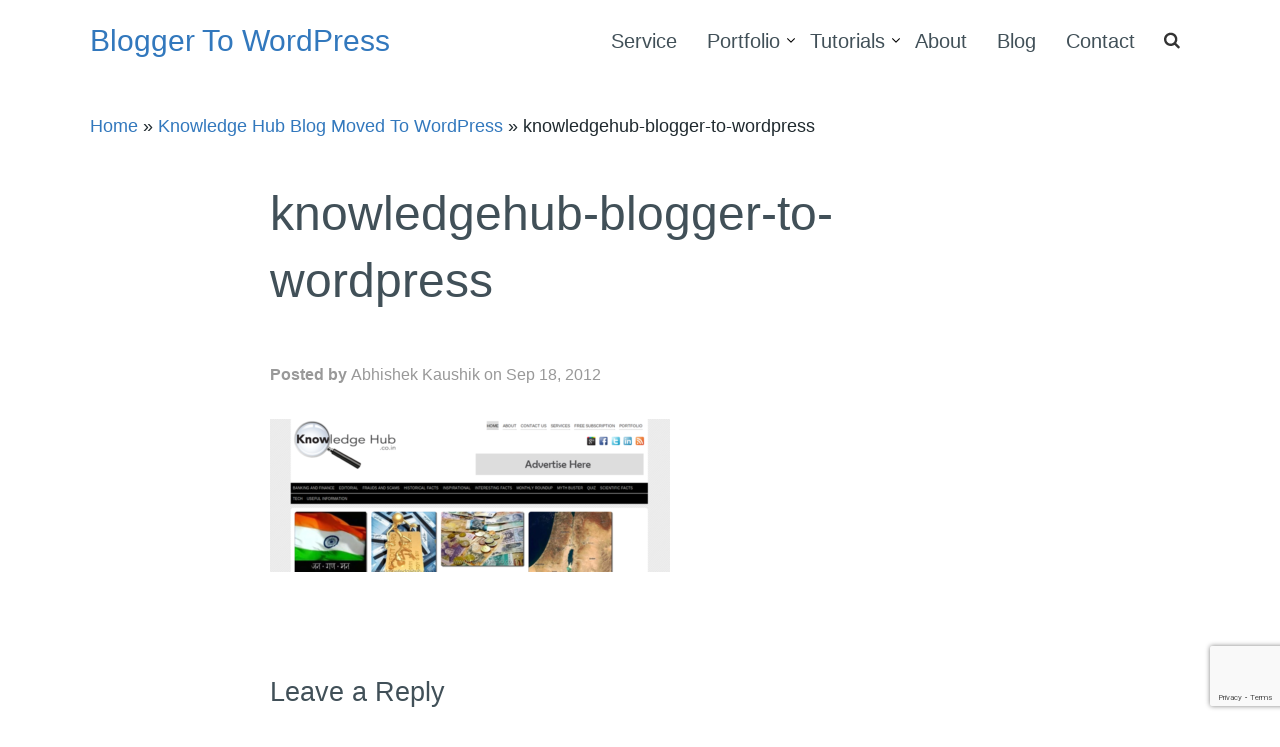

--- FILE ---
content_type: text/html; charset=UTF-8
request_url: https://bloggertowp.org/portfolio/knowledge-hub-blog-moved-wordpress/knowledgehub-blogger-to-wordpress/
body_size: 10156
content:
<!doctype html>
<html lang="en-US">

<head>
	<meta charset="UTF-8">
	<meta name="viewport" content="width=device-width, initial-scale=1">
	<link rel="profile" href="https://gmpg.org/xfn/11">

	<meta name='robots' content='index, follow, max-image-preview:large, max-snippet:-1, max-video-preview:-1' />

	<!-- This site is optimized with the Yoast SEO plugin v26.7 - https://yoast.com/wordpress/plugins/seo/ -->
	<title>knowledgehub-blogger-to-wordpress - Blogger To WordPress</title>
	<link rel="canonical" href="https://bloggertowp.org/portfolio/knowledge-hub-blog-moved-wordpress/knowledgehub-blogger-to-wordpress/" />
	<meta property="og:locale" content="en_US" />
	<meta property="og:type" content="article" />
	<meta property="og:title" content="knowledgehub-blogger-to-wordpress - Blogger To WordPress" />
	<meta property="og:url" content="https://bloggertowp.org/portfolio/knowledge-hub-blog-moved-wordpress/knowledgehub-blogger-to-wordpress/" />
	<meta property="og:site_name" content="Blogger To WordPress" />
	<meta property="article:publisher" content="https://www.facebook.com/BloggertoWordpress/" />
	<meta property="og:image" content="https://bloggertowp.org/portfolio/knowledge-hub-blog-moved-wordpress/knowledgehub-blogger-to-wordpress" />
	<meta property="og:image:width" content="940" />
	<meta property="og:image:height" content="360" />
	<meta property="og:image:type" content="image/png" />
	<meta name="twitter:card" content="summary_large_image" />
	<meta name="twitter:site" content="@bloggertowp" />
	<script type="application/ld+json" class="yoast-schema-graph">{"@context":"https://schema.org","@graph":[{"@type":"WebPage","@id":"https://bloggertowp.org/portfolio/knowledge-hub-blog-moved-wordpress/knowledgehub-blogger-to-wordpress/","url":"https://bloggertowp.org/portfolio/knowledge-hub-blog-moved-wordpress/knowledgehub-blogger-to-wordpress/","name":"knowledgehub-blogger-to-wordpress - Blogger To WordPress","isPartOf":{"@id":"https://bloggertowp.org/#website"},"primaryImageOfPage":{"@id":"https://bloggertowp.org/portfolio/knowledge-hub-blog-moved-wordpress/knowledgehub-blogger-to-wordpress/#primaryimage"},"image":{"@id":"https://bloggertowp.org/portfolio/knowledge-hub-blog-moved-wordpress/knowledgehub-blogger-to-wordpress/#primaryimage"},"thumbnailUrl":"https://bloggertowp.org/wp-content/uploads/sites/9/2011/11/knowledgehub-blogger-to-wordpress.png","datePublished":"2012-09-18T05:23:22+00:00","breadcrumb":{"@id":"https://bloggertowp.org/portfolio/knowledge-hub-blog-moved-wordpress/knowledgehub-blogger-to-wordpress/#breadcrumb"},"inLanguage":"en-US","potentialAction":[{"@type":"ReadAction","target":["https://bloggertowp.org/portfolio/knowledge-hub-blog-moved-wordpress/knowledgehub-blogger-to-wordpress/"]}]},{"@type":"ImageObject","inLanguage":"en-US","@id":"https://bloggertowp.org/portfolio/knowledge-hub-blog-moved-wordpress/knowledgehub-blogger-to-wordpress/#primaryimage","url":"https://bloggertowp.org/wp-content/uploads/sites/9/2011/11/knowledgehub-blogger-to-wordpress.png","contentUrl":"https://bloggertowp.org/wp-content/uploads/sites/9/2011/11/knowledgehub-blogger-to-wordpress.png","width":940,"height":360},{"@type":"BreadcrumbList","@id":"https://bloggertowp.org/portfolio/knowledge-hub-blog-moved-wordpress/knowledgehub-blogger-to-wordpress/#breadcrumb","itemListElement":[{"@type":"ListItem","position":1,"name":"Home","item":"https://bloggertowp.org/"},{"@type":"ListItem","position":2,"name":"Knowledge Hub Blog Moved To WordPress","item":"https://bloggertowp.org/portfolio/knowledge-hub-blog-moved-wordpress/"},{"@type":"ListItem","position":3,"name":"knowledgehub-blogger-to-wordpress"}]},{"@type":"WebSite","@id":"https://bloggertowp.org/#website","url":"https://bloggertowp.org/","name":"Blogger To WordPress","description":"Blogger To WordPress Migration Service, DIY Tutorials, Plugins, Free Video","potentialAction":[{"@type":"SearchAction","target":{"@type":"EntryPoint","urlTemplate":"https://bloggertowp.org/?s={search_term_string}"},"query-input":{"@type":"PropertyValueSpecification","valueRequired":true,"valueName":"search_term_string"}}],"inLanguage":"en-US"}]}</script>
	<!-- / Yoast SEO plugin. -->


<link rel='dns-prefetch' href='//bloggertowp.org' />
<link rel='dns-prefetch' href='//secure.gravatar.com' />
<link rel='dns-prefetch' href='//www.google.com' />
<link rel='dns-prefetch' href='//www.googletagmanager.com' />
<link rel='dns-prefetch' href='//stats.wp.com' />
<link rel='dns-prefetch' href='//v0.wordpress.com' />
<link rel="alternate" type="application/rss+xml" title="Blogger To WordPress &raquo; Feed" href="https://bloggertowp.org/feed/" />
<link rel="alternate" type="application/rss+xml" title="Blogger To WordPress &raquo; Comments Feed" href="https://bloggertowp.org/comments/feed/" />
<link rel="alternate" type="application/rss+xml" title="Blogger To WordPress &raquo; knowledgehub-blogger-to-wordpress Comments Feed" href="https://bloggertowp.org/portfolio/knowledge-hub-blog-moved-wordpress/knowledgehub-blogger-to-wordpress/feed/" />
<link rel="alternate" title="oEmbed (JSON)" type="application/json+oembed" href="https://bloggertowp.org/wp-json/oembed/1.0/embed?url=https%3A%2F%2Fbloggertowp.org%2Fportfolio%2Fknowledge-hub-blog-moved-wordpress%2Fknowledgehub-blogger-to-wordpress%2F" />
<link rel="alternate" title="oEmbed (XML)" type="text/xml+oembed" href="https://bloggertowp.org/wp-json/oembed/1.0/embed?url=https%3A%2F%2Fbloggertowp.org%2Fportfolio%2Fknowledge-hub-blog-moved-wordpress%2Fknowledgehub-blogger-to-wordpress%2F&#038;format=xml" />
<style id='wp-img-auto-sizes-contain-inline-css' type='text/css'>
img:is([sizes=auto i],[sizes^="auto," i]){contain-intrinsic-size:3000px 1500px}
/*# sourceURL=wp-img-auto-sizes-contain-inline-css */
</style>
<style id='wp-emoji-styles-inline-css' type='text/css'>

	img.wp-smiley, img.emoji {
		display: inline !important;
		border: none !important;
		box-shadow: none !important;
		height: 1em !important;
		width: 1em !important;
		margin: 0 0.07em !important;
		vertical-align: -0.1em !important;
		background: none !important;
		padding: 0 !important;
	}
/*# sourceURL=wp-emoji-styles-inline-css */
</style>
<style id='wp-block-library-inline-css' type='text/css'>
:root{--wp-block-synced-color:#7a00df;--wp-block-synced-color--rgb:122,0,223;--wp-bound-block-color:var(--wp-block-synced-color);--wp-editor-canvas-background:#ddd;--wp-admin-theme-color:#007cba;--wp-admin-theme-color--rgb:0,124,186;--wp-admin-theme-color-darker-10:#006ba1;--wp-admin-theme-color-darker-10--rgb:0,107,160.5;--wp-admin-theme-color-darker-20:#005a87;--wp-admin-theme-color-darker-20--rgb:0,90,135;--wp-admin-border-width-focus:2px}@media (min-resolution:192dpi){:root{--wp-admin-border-width-focus:1.5px}}.wp-element-button{cursor:pointer}:root .has-very-light-gray-background-color{background-color:#eee}:root .has-very-dark-gray-background-color{background-color:#313131}:root .has-very-light-gray-color{color:#eee}:root .has-very-dark-gray-color{color:#313131}:root .has-vivid-green-cyan-to-vivid-cyan-blue-gradient-background{background:linear-gradient(135deg,#00d084,#0693e3)}:root .has-purple-crush-gradient-background{background:linear-gradient(135deg,#34e2e4,#4721fb 50%,#ab1dfe)}:root .has-hazy-dawn-gradient-background{background:linear-gradient(135deg,#faaca8,#dad0ec)}:root .has-subdued-olive-gradient-background{background:linear-gradient(135deg,#fafae1,#67a671)}:root .has-atomic-cream-gradient-background{background:linear-gradient(135deg,#fdd79a,#004a59)}:root .has-nightshade-gradient-background{background:linear-gradient(135deg,#330968,#31cdcf)}:root .has-midnight-gradient-background{background:linear-gradient(135deg,#020381,#2874fc)}:root{--wp--preset--font-size--normal:16px;--wp--preset--font-size--huge:42px}.has-regular-font-size{font-size:1em}.has-larger-font-size{font-size:2.625em}.has-normal-font-size{font-size:var(--wp--preset--font-size--normal)}.has-huge-font-size{font-size:var(--wp--preset--font-size--huge)}:root .has-text-align-center{text-align:center}:root .has-text-align-left{text-align:left}:root .has-text-align-right{text-align:right}.has-fit-text{white-space:nowrap!important}#end-resizable-editor-section{display:none}.aligncenter{clear:both}.items-justified-left{justify-content:flex-start}.items-justified-center{justify-content:center}.items-justified-right{justify-content:flex-end}.items-justified-space-between{justify-content:space-between}.screen-reader-text{word-wrap:normal!important;border:0;clip-path:inset(50%);height:1px;margin:-1px;overflow:hidden;padding:0;position:absolute;width:1px}.screen-reader-text:focus{background-color:#ddd;clip-path:none;color:#444;display:block;font-size:1em;height:auto;left:5px;line-height:normal;padding:15px 23px 14px;text-decoration:none;top:5px;width:auto;z-index:100000}html :where(.has-border-color){border-style:solid}html :where([style*=border-top-color]){border-top-style:solid}html :where([style*=border-right-color]){border-right-style:solid}html :where([style*=border-bottom-color]){border-bottom-style:solid}html :where([style*=border-left-color]){border-left-style:solid}html :where([style*=border-width]){border-style:solid}html :where([style*=border-top-width]){border-top-style:solid}html :where([style*=border-right-width]){border-right-style:solid}html :where([style*=border-bottom-width]){border-bottom-style:solid}html :where([style*=border-left-width]){border-left-style:solid}html :where(img[class*=wp-image-]){height:auto;max-width:100%}:where(figure){margin:0 0 1em}html :where(.is-position-sticky){--wp-admin--admin-bar--position-offset:var(--wp-admin--admin-bar--height,0px)}@media screen and (max-width:600px){html :where(.is-position-sticky){--wp-admin--admin-bar--position-offset:0px}}

/*# sourceURL=wp-block-library-inline-css */
</style><style id='global-styles-inline-css' type='text/css'>
:root{--wp--preset--aspect-ratio--square: 1;--wp--preset--aspect-ratio--4-3: 4/3;--wp--preset--aspect-ratio--3-4: 3/4;--wp--preset--aspect-ratio--3-2: 3/2;--wp--preset--aspect-ratio--2-3: 2/3;--wp--preset--aspect-ratio--16-9: 16/9;--wp--preset--aspect-ratio--9-16: 9/16;--wp--preset--color--black: #000000;--wp--preset--color--cyan-bluish-gray: #abb8c3;--wp--preset--color--white: #FFFFFF;--wp--preset--color--pale-pink: #f78da7;--wp--preset--color--vivid-red: #cf2e2e;--wp--preset--color--luminous-vivid-orange: #ff6900;--wp--preset--color--luminous-vivid-amber: #fcb900;--wp--preset--color--light-green-cyan: #7bdcb5;--wp--preset--color--vivid-green-cyan: #00d084;--wp--preset--color--pale-cyan-blue: #8ed1fc;--wp--preset--color--vivid-cyan-blue: #0693e3;--wp--preset--color--vivid-purple: #9b51e0;--wp--preset--color--strong-magenta: #ECB351;--wp--preset--color--green: #6EC841;--wp--preset--color--red: #E02929;--wp--preset--color--black-pearl: #1F292E;--wp--preset--color--atomic: #415058;--wp--preset--color--light-gray: #C8CDD0;--wp--preset--color--off-white: #DDDDDD;--wp--preset--color--white-lilac: #F2F2F3;--wp--preset--gradient--vivid-cyan-blue-to-vivid-purple: linear-gradient(135deg,rgb(6,147,227) 0%,rgb(155,81,224) 100%);--wp--preset--gradient--light-green-cyan-to-vivid-green-cyan: linear-gradient(135deg,rgb(122,220,180) 0%,rgb(0,208,130) 100%);--wp--preset--gradient--luminous-vivid-amber-to-luminous-vivid-orange: linear-gradient(135deg,rgb(252,185,0) 0%,rgb(255,105,0) 100%);--wp--preset--gradient--luminous-vivid-orange-to-vivid-red: linear-gradient(135deg,rgb(255,105,0) 0%,rgb(207,46,46) 100%);--wp--preset--gradient--very-light-gray-to-cyan-bluish-gray: linear-gradient(135deg,rgb(238,238,238) 0%,rgb(169,184,195) 100%);--wp--preset--gradient--cool-to-warm-spectrum: linear-gradient(135deg,rgb(74,234,220) 0%,rgb(151,120,209) 20%,rgb(207,42,186) 40%,rgb(238,44,130) 60%,rgb(251,105,98) 80%,rgb(254,248,76) 100%);--wp--preset--gradient--blush-light-purple: linear-gradient(135deg,rgb(255,206,236) 0%,rgb(152,150,240) 100%);--wp--preset--gradient--blush-bordeaux: linear-gradient(135deg,rgb(254,205,165) 0%,rgb(254,45,45) 50%,rgb(107,0,62) 100%);--wp--preset--gradient--luminous-dusk: linear-gradient(135deg,rgb(255,203,112) 0%,rgb(199,81,192) 50%,rgb(65,88,208) 100%);--wp--preset--gradient--pale-ocean: linear-gradient(135deg,rgb(255,245,203) 0%,rgb(182,227,212) 50%,rgb(51,167,181) 100%);--wp--preset--gradient--electric-grass: linear-gradient(135deg,rgb(202,248,128) 0%,rgb(113,206,126) 100%);--wp--preset--gradient--midnight: linear-gradient(135deg,rgb(2,3,129) 0%,rgb(40,116,252) 100%);--wp--preset--font-size--small: 13px;--wp--preset--font-size--medium: 20px;--wp--preset--font-size--large: 36px;--wp--preset--font-size--x-large: 42px;--wp--preset--spacing--20: 0.44rem;--wp--preset--spacing--30: 0.67rem;--wp--preset--spacing--40: 1rem;--wp--preset--spacing--50: 1.5rem;--wp--preset--spacing--60: 2.25rem;--wp--preset--spacing--70: 3.38rem;--wp--preset--spacing--80: 5.06rem;--wp--preset--shadow--natural: 6px 6px 9px rgba(0, 0, 0, 0.2);--wp--preset--shadow--deep: 12px 12px 50px rgba(0, 0, 0, 0.4);--wp--preset--shadow--sharp: 6px 6px 0px rgba(0, 0, 0, 0.2);--wp--preset--shadow--outlined: 6px 6px 0px -3px rgb(255, 255, 255), 6px 6px rgb(0, 0, 0);--wp--preset--shadow--crisp: 6px 6px 0px rgb(0, 0, 0);}:where(.is-layout-flex){gap: 0.5em;}:where(.is-layout-grid){gap: 0.5em;}body .is-layout-flex{display: flex;}.is-layout-flex{flex-wrap: wrap;align-items: center;}.is-layout-flex > :is(*, div){margin: 0;}body .is-layout-grid{display: grid;}.is-layout-grid > :is(*, div){margin: 0;}:where(.wp-block-columns.is-layout-flex){gap: 2em;}:where(.wp-block-columns.is-layout-grid){gap: 2em;}:where(.wp-block-post-template.is-layout-flex){gap: 1.25em;}:where(.wp-block-post-template.is-layout-grid){gap: 1.25em;}.has-black-color{color: var(--wp--preset--color--black) !important;}.has-cyan-bluish-gray-color{color: var(--wp--preset--color--cyan-bluish-gray) !important;}.has-white-color{color: var(--wp--preset--color--white) !important;}.has-pale-pink-color{color: var(--wp--preset--color--pale-pink) !important;}.has-vivid-red-color{color: var(--wp--preset--color--vivid-red) !important;}.has-luminous-vivid-orange-color{color: var(--wp--preset--color--luminous-vivid-orange) !important;}.has-luminous-vivid-amber-color{color: var(--wp--preset--color--luminous-vivid-amber) !important;}.has-light-green-cyan-color{color: var(--wp--preset--color--light-green-cyan) !important;}.has-vivid-green-cyan-color{color: var(--wp--preset--color--vivid-green-cyan) !important;}.has-pale-cyan-blue-color{color: var(--wp--preset--color--pale-cyan-blue) !important;}.has-vivid-cyan-blue-color{color: var(--wp--preset--color--vivid-cyan-blue) !important;}.has-vivid-purple-color{color: var(--wp--preset--color--vivid-purple) !important;}.has-black-background-color{background-color: var(--wp--preset--color--black) !important;}.has-cyan-bluish-gray-background-color{background-color: var(--wp--preset--color--cyan-bluish-gray) !important;}.has-white-background-color{background-color: var(--wp--preset--color--white) !important;}.has-pale-pink-background-color{background-color: var(--wp--preset--color--pale-pink) !important;}.has-vivid-red-background-color{background-color: var(--wp--preset--color--vivid-red) !important;}.has-luminous-vivid-orange-background-color{background-color: var(--wp--preset--color--luminous-vivid-orange) !important;}.has-luminous-vivid-amber-background-color{background-color: var(--wp--preset--color--luminous-vivid-amber) !important;}.has-light-green-cyan-background-color{background-color: var(--wp--preset--color--light-green-cyan) !important;}.has-vivid-green-cyan-background-color{background-color: var(--wp--preset--color--vivid-green-cyan) !important;}.has-pale-cyan-blue-background-color{background-color: var(--wp--preset--color--pale-cyan-blue) !important;}.has-vivid-cyan-blue-background-color{background-color: var(--wp--preset--color--vivid-cyan-blue) !important;}.has-vivid-purple-background-color{background-color: var(--wp--preset--color--vivid-purple) !important;}.has-black-border-color{border-color: var(--wp--preset--color--black) !important;}.has-cyan-bluish-gray-border-color{border-color: var(--wp--preset--color--cyan-bluish-gray) !important;}.has-white-border-color{border-color: var(--wp--preset--color--white) !important;}.has-pale-pink-border-color{border-color: var(--wp--preset--color--pale-pink) !important;}.has-vivid-red-border-color{border-color: var(--wp--preset--color--vivid-red) !important;}.has-luminous-vivid-orange-border-color{border-color: var(--wp--preset--color--luminous-vivid-orange) !important;}.has-luminous-vivid-amber-border-color{border-color: var(--wp--preset--color--luminous-vivid-amber) !important;}.has-light-green-cyan-border-color{border-color: var(--wp--preset--color--light-green-cyan) !important;}.has-vivid-green-cyan-border-color{border-color: var(--wp--preset--color--vivid-green-cyan) !important;}.has-pale-cyan-blue-border-color{border-color: var(--wp--preset--color--pale-cyan-blue) !important;}.has-vivid-cyan-blue-border-color{border-color: var(--wp--preset--color--vivid-cyan-blue) !important;}.has-vivid-purple-border-color{border-color: var(--wp--preset--color--vivid-purple) !important;}.has-vivid-cyan-blue-to-vivid-purple-gradient-background{background: var(--wp--preset--gradient--vivid-cyan-blue-to-vivid-purple) !important;}.has-light-green-cyan-to-vivid-green-cyan-gradient-background{background: var(--wp--preset--gradient--light-green-cyan-to-vivid-green-cyan) !important;}.has-luminous-vivid-amber-to-luminous-vivid-orange-gradient-background{background: var(--wp--preset--gradient--luminous-vivid-amber-to-luminous-vivid-orange) !important;}.has-luminous-vivid-orange-to-vivid-red-gradient-background{background: var(--wp--preset--gradient--luminous-vivid-orange-to-vivid-red) !important;}.has-very-light-gray-to-cyan-bluish-gray-gradient-background{background: var(--wp--preset--gradient--very-light-gray-to-cyan-bluish-gray) !important;}.has-cool-to-warm-spectrum-gradient-background{background: var(--wp--preset--gradient--cool-to-warm-spectrum) !important;}.has-blush-light-purple-gradient-background{background: var(--wp--preset--gradient--blush-light-purple) !important;}.has-blush-bordeaux-gradient-background{background: var(--wp--preset--gradient--blush-bordeaux) !important;}.has-luminous-dusk-gradient-background{background: var(--wp--preset--gradient--luminous-dusk) !important;}.has-pale-ocean-gradient-background{background: var(--wp--preset--gradient--pale-ocean) !important;}.has-electric-grass-gradient-background{background: var(--wp--preset--gradient--electric-grass) !important;}.has-midnight-gradient-background{background: var(--wp--preset--gradient--midnight) !important;}.has-small-font-size{font-size: var(--wp--preset--font-size--small) !important;}.has-medium-font-size{font-size: var(--wp--preset--font-size--medium) !important;}.has-large-font-size{font-size: var(--wp--preset--font-size--large) !important;}.has-x-large-font-size{font-size: var(--wp--preset--font-size--x-large) !important;}
/*# sourceURL=global-styles-inline-css */
</style>

<style id='classic-theme-styles-inline-css' type='text/css'>
.wp-block-button__link{background-color:#32373c;border-radius:9999px;box-shadow:none;color:#fff;font-size:1.125em;padding:calc(.667em + 2px) calc(1.333em + 2px);text-decoration:none}.wp-block-file__button{background:#32373c;color:#fff}.wp-block-accordion-heading{margin:0}.wp-block-accordion-heading__toggle{background-color:inherit!important;color:inherit!important}.wp-block-accordion-heading__toggle:not(:focus-visible){outline:none}.wp-block-accordion-heading__toggle:focus,.wp-block-accordion-heading__toggle:hover{background-color:inherit!important;border:none;box-shadow:none;color:inherit;padding:var(--wp--preset--spacing--20,1em) 0;text-decoration:none}.wp-block-accordion-heading__toggle:focus-visible{outline:auto;outline-offset:0}
/*# sourceURL=https://bloggertowp.org/wp-content/plugins/gutenberg/build/styles/block-library/classic.css */
</style>
<link rel='stylesheet' id='rtgodam-style-css' href='https://bloggertowp.org/wp-content/plugins/godam/assets/build/css/main.css?ver=1768898847' type='text/css' media='all' />
<link rel='stylesheet' id='parent-style-css' href='https://bloggertowp.org/wp-content/themes/rtcamp-v8/style.css?ver=1.0.0' type='text/css' media='all' />
<link rel='stylesheet' id='child-style-css' href='https://bloggertowp.org/wp-content/themes/b2wp/build/css/main.min.css?ver=1.0.0' type='text/css' media='all' />
<link rel='stylesheet' id='rtcamp-style-css' href='https://bloggertowp.org/wp-content/themes/b2wp/style.css?ver=0.2.5' type='text/css' media='all' />
<script type="text/javascript" src="https://bloggertowp.org/wp-includes/js/jquery/jquery.min.js?ver=3.7.1" id="jquery-core-js"></script>
<script type="text/javascript" src="https://bloggertowp.org/wp-includes/js/jquery/jquery-migrate.min.js?ver=3.4.1" id="jquery-migrate-js"></script>

<!-- Google tag (gtag.js) snippet added by Site Kit -->
<!-- Google Analytics snippet added by Site Kit -->
<script type="text/javascript" src="https://www.googletagmanager.com/gtag/js?id=GT-W6N2WFW" id="google_gtagjs-js" async></script>
<script type="text/javascript" id="google_gtagjs-js-after">
/* <![CDATA[ */
window.dataLayer = window.dataLayer || [];function gtag(){dataLayer.push(arguments);}
gtag("set","linker",{"domains":["bloggertowp.org"]});
gtag("js", new Date());
gtag("set", "developer_id.dZTNiMT", true);
gtag("config", "GT-W6N2WFW");
//# sourceURL=google_gtagjs-js-after
/* ]]> */
</script>
<link rel="https://api.w.org/" href="https://bloggertowp.org/wp-json/" /><link rel="alternate" title="JSON" type="application/json" href="https://bloggertowp.org/wp-json/wp/v2/media/13118" /><link rel="EditURI" type="application/rsd+xml" title="RSD" href="https://bloggertowp.org/xmlrpc.php?rsd" />
<meta name="generator" content="WordPress 6.9" />
<link rel='shortlink' href='https://wp.me/afTjwQ-3pA' />
<meta name="generator" content="Site Kit by Google 1.170.0" /><!-- Stream WordPress user activity plugin v4.1.1 -->
	<style>img#wpstats{display:none}</style>
		<!-- There is no amphtml version available for this URL. --><link rel="icon" href="https://bloggertowp.org/wp-content/uploads/sites/9/2016/01/cropped-favicon-50x50.png" sizes="32x32" />
<link rel="icon" href="https://bloggertowp.org/wp-content/uploads/sites/9/2016/01/cropped-favicon-400x400.png" sizes="192x192" />
<link rel="apple-touch-icon" href="https://bloggertowp.org/wp-content/uploads/sites/9/2016/01/cropped-favicon-400x400.png" />
<meta name="msapplication-TileImage" content="https://bloggertowp.org/wp-content/uploads/sites/9/2016/01/cropped-favicon-400x400.png" />
		<style type="text/css" id="wp-custom-css">
			.site-branding {
	width: 100%;
}

@media only screen and (max-width: 600px) {
	.rt-mobile-button.wp-block-column {
		margin: auto;
	}
	
	.rt-hide-mobile {
		display: none;
	}
}

@media only screen and (max-width: 667px) {
	.site-header-inner {
		align-items: baseline;
	}
	
	.site-branding {
		line-height: 1.3;
	}
	
	.menu-toggle {
		padding-right: 10px;
	}
}

.portfolio-section .rt-portfolio-container img {
	background-size: cover;
	width: 98%;
	box-shadow: 0 3px 6px rgba(0,0,0,0.16), 0 3px 6px rgba(0,0,0,0.23);
}		</style>
		</head>

<body class="attachment wp-singular attachment-template-default single single-attachment postid-13118 attachmentid-13118 attachment-png wp-theme-rtcamp-v8 wp-child-theme-b2wp rt-attachment-knowledgehub-blogger-to-wordpress">
	<div id="page" class="site">
		<a class="skip-link screen-reader-text" href="#main">
			Skip to content		</a>
		<header id="masthead" class="site-header" role="banner">
			<div class="site-header-inner" role="grid">
				<div class="site-branding">
						<p class="site-title ">
		<a href="https://bloggertowp.org/" rel="home">
			Blogger To WordPress		</a>
	</p>

	<p class="site-description screen-reader-text">Blogger To WordPress Migration Service, DIY Tutorials, Plugins, Free Video</p>

					</div><!-- .site-branding -->
				<nav id="site-navigation" class="main-navigation" role="navigation">
					<button id="menubutton"  class="menu-toggle" aria-controls="primary-menu" aria-expanded="false" role="button">
						<span class="menu-open"></span>
					</button>
					<div id="header-menu" class="menu-primary-container"><ul id="primary-menu" class="menu"><li id="menu-item-140852" class="menu-item menu-item-type-post_type menu-item-object-page menu-item-140852"><a href="https://bloggertowp.org/service/">Service</a></li>
<li id="menu-item-140853" class="menu-item menu-item-type-custom menu-item-object-custom menu-item-has-children menu-item-140853"><a href="https://bloggertowp.org/portfolio/">Portfolio</a>
<ul class="sub-menu">
	<li id="menu-item-140854" class="menu-item menu-item-type-custom menu-item-object-custom menu-item-140854"><a href="https://bloggertowp.org/testimonials/">Testimonials</a></li>
</ul>
</li>
<li id="menu-item-140855" class="menu-item menu-item-type-custom menu-item-object-custom menu-item-has-children menu-item-140855"><a href="https://bloggertowp.org/tutorials/">Tutorials</a>
<ul class="sub-menu">
	<li id="menu-item-140856" class="menu-item menu-item-type-custom menu-item-object-custom menu-item-140856"><a href="https://bloggertowp.org/tutorials/permalink-seo-migration/">DIY Migration guide</a></li>
	<li id="menu-item-140857" class="menu-item menu-item-type-custom menu-item-object-custom menu-item-140857"><a href="https://bloggertowp.org/tutorials/user-guide/">User Guide</a></li>
	<li id="menu-item-140858" class="menu-item menu-item-type-custom menu-item-object-custom menu-item-140858"><a href="https://bloggertowp.org/tutorials/custom-domain/">Domain Mapping Guide</a></li>
</ul>
</li>
<li id="menu-item-140859" class="menu-item menu-item-type-post_type menu-item-object-page menu-item-140859"><a href="https://bloggertowp.org/about/">About</a></li>
<li id="menu-item-140875" class="menu-item menu-item-type-post_type menu-item-object-page current_page_parent menu-item-140875"><a href="https://bloggertowp.org/blog/">Blog</a></li>
<li id="menu-item-140897" class="menu-item menu-item-type-post_type menu-item-object-page menu-item-140897"><a href="https://bloggertowp.org/contact/">Contact</a></li>
</ul></div>				</nav><!-- #site-navigation -->
				<div class="rt-search shrink">
					<div class="rt-header-search-form ti-search hide-for-print">
						
<form role="search" method="get" class="rtcamp-search-form" action="https://bloggertowp.org/">
	<label>
		<span class="rt-search-icon"></span>
		<span class="screen-reader-text">Search For :</span>
		<input type="search" class="search-field" placeholder="Search..." value="" name="s" title="Search for:" />
	</label>
	<input type="submit" class="search-submit" value="Search" />
</form>
					</div>
				</div>
			</div>
		</header><!-- #masthead -->

		
					<div class="rt-yoast-breadcrumb">
				<span><span><a href="https://bloggertowp.org/">Home</a></span> » <span><a href="https://bloggertowp.org/portfolio/knowledge-hub-blog-moved-wordpress/">Knowledge Hub Blog Moved To WordPress</a></span> » <span class="breadcrumb_last" aria-current="page">knowledgehub-blogger-to-wordpress</span></span>			</div>
			
	<main id="main" class="site-main" role="main">

	
		
		<article id="post-13118" class="post-13118 attachment type-attachment status-inherit hentry">
			<header class="entry-header">
				<h1 class="entry-title">knowledgehub-blogger-to-wordpress</h1>			</header><!-- .entry-header -->

			<div class="entry-content">
										<div class="entry-meta">
						<span class="byline"> Posted by <span class="author vcard"><a class="url fn n" href="https://bloggertowp.org/blog/author/abhishekkaushik/">Abhishek Kaushik</a></span></span>on <span class="posted-on"><a href="https://bloggertowp.org/portfolio/knowledge-hub-blog-moved-wordpress/knowledgehub-blogger-to-wordpress/" rel="bookmark"><time class="entry-date published updated" datetime="2012-09-18T10:53:22+05:30">Sep 18, 2012</time></a></span>						</div>
						
				<p class="attachment"><a href='https://bloggertowp.org/wp-content/uploads/sites/9/2011/11/knowledgehub-blogger-to-wordpress.png'><img fetchpriority="high" decoding="async" width="400" height="153" src="https://bloggertowp.org/wp-content/uploads/sites/9/2011/11/knowledgehub-blogger-to-wordpress-400x153.png" class="attachment-medium size-medium" alt="" srcset="https://bloggertowp.org/wp-content/uploads/sites/9/2011/11/knowledgehub-blogger-to-wordpress-400x153.png 400w, https://bloggertowp.org/wp-content/uploads/sites/9/2011/11/knowledgehub-blogger-to-wordpress-720x276.png 720w, https://bloggertowp.org/wp-content/uploads/sites/9/2011/11/knowledgehub-blogger-to-wordpress-768x294.png 768w, https://bloggertowp.org/wp-content/uploads/sites/9/2011/11/knowledgehub-blogger-to-wordpress.png 940w" sizes="(max-width: 400px) 100vw, 400px" data-attachment-id="13118" data-permalink="https://bloggertowp.org/portfolio/knowledge-hub-blog-moved-wordpress/knowledgehub-blogger-to-wordpress/" data-orig-file="https://bloggertowp.org/wp-content/uploads/sites/9/2011/11/knowledgehub-blogger-to-wordpress.png" data-orig-size="940,360" data-comments-opened="1" data-image-meta="{&quot;aperture&quot;:&quot;0&quot;,&quot;credit&quot;:&quot;&quot;,&quot;camera&quot;:&quot;&quot;,&quot;caption&quot;:&quot;&quot;,&quot;created_timestamp&quot;:&quot;0&quot;,&quot;copyright&quot;:&quot;&quot;,&quot;focal_length&quot;:&quot;0&quot;,&quot;iso&quot;:&quot;0&quot;,&quot;shutter_speed&quot;:&quot;0&quot;,&quot;title&quot;:&quot;&quot;,&quot;orientation&quot;:&quot;0&quot;}" data-image-title="knowledgehub-blogger-to-wordpress" data-image-description="" data-image-caption="" data-medium-file="https://bloggertowp.org/wp-content/uploads/sites/9/2011/11/knowledgehub-blogger-to-wordpress-400x153.png" data-large-file="https://bloggertowp.org/wp-content/uploads/sites/9/2011/11/knowledgehub-blogger-to-wordpress-720x276.png" /></a></p>
			</div><!-- .entry-content -->

		</article><!-- #post-13118 -->

		<div class="comments-section hide-for-print">
<!-- You can start editing here. -->


	<div id="respond" class="comment-respond">
		<h3 id="reply-title" class="comment-reply-title">Leave a Reply <small><a rel="nofollow" id="cancel-comment-reply-link" href="/portfolio/knowledge-hub-blog-moved-wordpress/knowledgehub-blogger-to-wordpress/#respond" style="display:none;">Cancel reply</a></small></h3><p class="must-log-in">You must be <a href="https://bloggertowp.org/wp-login.php?redirect_to=https%3A%2F%2Fbloggertowp.org%2Fportfolio%2Fknowledge-hub-blog-moved-wordpress%2Fknowledgehub-blogger-to-wordpress%2F">logged in</a> to post a comment.</p>	</div><!-- #respond -->
	</div>
	
	</main><!-- #main -->

		<footer id="colophon" class="site-footer " role="contentinfo">

		<div class="site-footer-inner">
			<div class="footer-widgets hide-for-print">
				<div class="widget-wrapper">
									</div>
			</div>
		</div>

		<div class="site-info">
			<div class="site-footer-inner">
				<div class="footer-menu-links hide-for-print" role="navigation">
					<div class="menu-primary-container"><ul id="footer-menu" class="footer-menu"><li class="menu-item menu-item-type-post_type menu-item-object-page menu-item-140852"><a href="https://bloggertowp.org/service/">Service</a></li>
<li class="menu-item menu-item-type-custom menu-item-object-custom menu-item-140853"><a href="https://bloggertowp.org/portfolio/">Portfolio</a></li>
<li class="menu-item menu-item-type-custom menu-item-object-custom menu-item-140855"><a href="https://bloggertowp.org/tutorials/">Tutorials</a></li>
<li class="menu-item menu-item-type-post_type menu-item-object-page menu-item-140859"><a href="https://bloggertowp.org/about/">About</a></li>
<li class="menu-item menu-item-type-post_type menu-item-object-page current_page_parent menu-item-140875"><a href="https://bloggertowp.org/blog/">Blog</a></li>
<li class="menu-item menu-item-type-post_type menu-item-object-page menu-item-140897"><a href="https://bloggertowp.org/contact/">Contact</a></li>
</ul></div>				</div>

				<div class="copyrights">
					&copy; 2008-2026 <a href="https://rtcamp.com/" title="rtCamp">rtCamp</a>				</div>

			</div><!-- .site-info -->
		</div>

	</footer><!-- #colophon -->
</div><!-- #page -->


<script type="speculationrules">
{"prefetch":[{"source":"document","where":{"and":[{"href_matches":"/*"},{"not":{"href_matches":["/wp-*.php","/wp-admin/*","/wp-content/uploads/sites/9/*","/wp-content/*","/wp-content/plugins/*","/wp-content/themes/b2wp/*","/wp-content/themes/rtcamp-v8/*","/*\\?(.+)"]}},{"not":{"selector_matches":"a[rel~=\"nofollow\"]"}},{"not":{"selector_matches":".no-prefetch, .no-prefetch a"}}]},"eagerness":"conservative"}]}
</script>
<script type="text/javascript" src="https://bloggertowp.org/wp-content/plugins/godam/assets/src/libs/analytics.min.js?ver=1768898848" id="analytics-library-js"></script>
<script type="text/javascript" src="https://bloggertowp.org/wp-content/plugins/gutenberg/build/scripts/hooks/index.min.js?ver=1765975716208" id="wp-hooks-js"></script>
<script type="text/javascript" src="https://bloggertowp.org/wp-content/plugins/gutenberg/build/scripts/i18n/index.min.js?ver=1765975718652" id="wp-i18n-js"></script>
<script type="text/javascript" id="wp-i18n-js-after">
/* <![CDATA[ */
wp.i18n.setLocaleData( { 'text direction\u0004ltr': [ 'ltr' ] } );
//# sourceURL=wp-i18n-js-after
/* ]]> */
</script>
<script type="text/javascript" id="rtgodam-script-js-extra">
/* <![CDATA[ */
var nonceData = {"nonce":"629ffcffc1"};
var videoAnalyticsParams = {"endpoint":"https://analytics.godam.io","isPost":"1","isPage":"0","isArchive":"0","postTitle":"knowledgehub-blogger-to-wordpress","locationIP":"3.15.29.8","userId":"0","siteId":"9","postType":"attachment","postId":"13118","categories":"","tags":"","author":"","token":"n8e0ka87m9","isAdminPage":""};
var godamAPIKeyData = {"validApiKey":"1","noVideoFound":"No video found for attachment ID"};
var godamPluginDependencies = {"gravityforms":"1","wpPolls":"","cf7":"","wpforms":"","jetpack":"1","sureforms":"","forminator":"","fluentForms":"","everestForms":"","ninjaForms":"","metform":""};
var godamRestRoute = {"url":"https://bloggertowp.org/wp-json/"};
var godamSettings = {"brandImage":"","brandColor":"#ab3a6c","apiBase":"https://app.godam.io","enableGTMTracking":"","videoPostSettings":[],"enableGlobalVideoEngagement":"1","enableGlobalVideoShare":"1","showOfferBanner":"","showOfferBannerNonce":"32a3c69855"};
//# sourceURL=rtgodam-script-js-extra
/* ]]> */
</script>
<script type="text/javascript" src="https://bloggertowp.org/wp-content/plugins/godam/assets/build/js/main.min.js?ver=1768898847" id="rtgodam-script-js"></script>
<script type="text/javascript" src="https://bloggertowp.org/wp-content/themes/rtcamp-v8/js/vendor/navigation.js?ver=0.2.5" id="rtcamp-js-navigation-js"></script>
<script type="text/javascript" src="https://bloggertowp.org/wp-content/themes/rtcamp-v8/js/vendor/skip-link-focus-fix.js?ver=0.2.5" id="rtcamp-js-skip-link-focus-fix-js"></script>
<script type="text/javascript" src="https://bloggertowp.org/wp-content/themes/rtcamp-v8/js/vendor/jquery.sidr.js?ver=0.2.5" id="rtcamp-js-sidr-js"></script>
<script type="text/javascript" src="https://bloggertowp.org/wp-content/themes/rtcamp-v8/js/main.js?ver=0.2.5" id="rtcamp-js-base-js"></script>
<script type="text/javascript" src="https://bloggertowp.org/wp-includes/js/comment-reply.min.js?ver=6.9" id="comment-reply-js" async="async" data-wp-strategy="async" fetchpriority="low"></script>
<script type="text/javascript" id="gforms_recaptcha_recaptcha-js-extra">
/* <![CDATA[ */
var gforms_recaptcha_recaptcha_strings = {"nonce":"34603b328e","disconnect":"Disconnecting","change_connection_type":"Resetting","spinner":"https://bloggertowp.org/wp-content/plugins/gravityforms/images/spinner.svg","connection_type":"classic","disable_badge":"","change_connection_type_title":"Change Connection Type","change_connection_type_message":"Changing the connection type will delete your current settings.  Do you want to proceed?","disconnect_title":"Disconnect","disconnect_message":"Disconnecting from reCAPTCHA will delete your current settings.  Do you want to proceed?","site_key":"6LevJpwaAAAAAF2HVImidaxUBSH3OkRiyxvxAQE8"};
//# sourceURL=gforms_recaptcha_recaptcha-js-extra
/* ]]> */
</script>
<script type="text/javascript" src="https://www.google.com/recaptcha/api.js?render=6LevJpwaAAAAAF2HVImidaxUBSH3OkRiyxvxAQE8&amp;ver=1.7.0" id="gforms_recaptcha_recaptcha-js"></script>
<script type="text/javascript" id="jetpack-stats-js-before">
/* <![CDATA[ */
_stq = window._stq || [];
_stq.push([ "view", {"v":"ext","blog":"234828152","post":"13118","tz":"5.5","srv":"bloggertowp.org","j":"1:15.4"} ]);
_stq.push([ "clickTrackerInit", "234828152", "13118" ]);
//# sourceURL=jetpack-stats-js-before
/* ]]> */
</script>
<script type="text/javascript" src="https://stats.wp.com/e-202604.js" id="jetpack-stats-js" defer="defer" data-wp-strategy="defer"></script>
<script id="wp-emoji-settings" type="application/json">
{"baseUrl":"https://s.w.org/images/core/emoji/17.0.2/72x72/","ext":".png","svgUrl":"https://s.w.org/images/core/emoji/17.0.2/svg/","svgExt":".svg","source":{"concatemoji":"https://bloggertowp.org/wp-includes/js/wp-emoji-release.min.js?ver=6.9"}}
</script>
<script type="module">
/* <![CDATA[ */
/*! This file is auto-generated */
const a=JSON.parse(document.getElementById("wp-emoji-settings").textContent),o=(window._wpemojiSettings=a,"wpEmojiSettingsSupports"),s=["flag","emoji"];function i(e){try{var t={supportTests:e,timestamp:(new Date).valueOf()};sessionStorage.setItem(o,JSON.stringify(t))}catch(e){}}function c(e,t,n){e.clearRect(0,0,e.canvas.width,e.canvas.height),e.fillText(t,0,0);t=new Uint32Array(e.getImageData(0,0,e.canvas.width,e.canvas.height).data);e.clearRect(0,0,e.canvas.width,e.canvas.height),e.fillText(n,0,0);const a=new Uint32Array(e.getImageData(0,0,e.canvas.width,e.canvas.height).data);return t.every((e,t)=>e===a[t])}function p(e,t){e.clearRect(0,0,e.canvas.width,e.canvas.height),e.fillText(t,0,0);var n=e.getImageData(16,16,1,1);for(let e=0;e<n.data.length;e++)if(0!==n.data[e])return!1;return!0}function u(e,t,n,a){switch(t){case"flag":return n(e,"\ud83c\udff3\ufe0f\u200d\u26a7\ufe0f","\ud83c\udff3\ufe0f\u200b\u26a7\ufe0f")?!1:!n(e,"\ud83c\udde8\ud83c\uddf6","\ud83c\udde8\u200b\ud83c\uddf6")&&!n(e,"\ud83c\udff4\udb40\udc67\udb40\udc62\udb40\udc65\udb40\udc6e\udb40\udc67\udb40\udc7f","\ud83c\udff4\u200b\udb40\udc67\u200b\udb40\udc62\u200b\udb40\udc65\u200b\udb40\udc6e\u200b\udb40\udc67\u200b\udb40\udc7f");case"emoji":return!a(e,"\ud83e\u1fac8")}return!1}function f(e,t,n,a){let r;const o=(r="undefined"!=typeof WorkerGlobalScope&&self instanceof WorkerGlobalScope?new OffscreenCanvas(300,150):document.createElement("canvas")).getContext("2d",{willReadFrequently:!0}),s=(o.textBaseline="top",o.font="600 32px Arial",{});return e.forEach(e=>{s[e]=t(o,e,n,a)}),s}function r(e){var t=document.createElement("script");t.src=e,t.defer=!0,document.head.appendChild(t)}a.supports={everything:!0,everythingExceptFlag:!0},new Promise(t=>{let n=function(){try{var e=JSON.parse(sessionStorage.getItem(o));if("object"==typeof e&&"number"==typeof e.timestamp&&(new Date).valueOf()<e.timestamp+604800&&"object"==typeof e.supportTests)return e.supportTests}catch(e){}return null}();if(!n){if("undefined"!=typeof Worker&&"undefined"!=typeof OffscreenCanvas&&"undefined"!=typeof URL&&URL.createObjectURL&&"undefined"!=typeof Blob)try{var e="postMessage("+f.toString()+"("+[JSON.stringify(s),u.toString(),c.toString(),p.toString()].join(",")+"));",a=new Blob([e],{type:"text/javascript"});const r=new Worker(URL.createObjectURL(a),{name:"wpTestEmojiSupports"});return void(r.onmessage=e=>{i(n=e.data),r.terminate(),t(n)})}catch(e){}i(n=f(s,u,c,p))}t(n)}).then(e=>{for(const n in e)a.supports[n]=e[n],a.supports.everything=a.supports.everything&&a.supports[n],"flag"!==n&&(a.supports.everythingExceptFlag=a.supports.everythingExceptFlag&&a.supports[n]);var t;a.supports.everythingExceptFlag=a.supports.everythingExceptFlag&&!a.supports.flag,a.supports.everything||((t=a.source||{}).concatemoji?r(t.concatemoji):t.wpemoji&&t.twemoji&&(r(t.twemoji),r(t.wpemoji)))});
//# sourceURL=https://bloggertowp.org/wp-includes/js/wp-emoji-loader.min.js
/* ]]> */
</script>

<script defer src="https://static.cloudflareinsights.com/beacon.min.js/vcd15cbe7772f49c399c6a5babf22c1241717689176015" integrity="sha512-ZpsOmlRQV6y907TI0dKBHq9Md29nnaEIPlkf84rnaERnq6zvWvPUqr2ft8M1aS28oN72PdrCzSjY4U6VaAw1EQ==" data-cf-beacon='{"version":"2024.11.0","token":"0e0c341b99e646619918083a222ae33d","r":1,"server_timing":{"name":{"cfCacheStatus":true,"cfEdge":true,"cfExtPri":true,"cfL4":true,"cfOrigin":true,"cfSpeedBrain":true},"location_startswith":null}}' crossorigin="anonymous"></script>
</body>
</html>


--- FILE ---
content_type: text/html; charset=utf-8
request_url: https://www.google.com/recaptcha/api2/anchor?ar=1&k=6LevJpwaAAAAAF2HVImidaxUBSH3OkRiyxvxAQE8&co=aHR0cHM6Ly9ibG9nZ2VydG93cC5vcmc6NDQz&hl=en&v=PoyoqOPhxBO7pBk68S4YbpHZ&size=invisible&anchor-ms=20000&execute-ms=30000&cb=kas8yyudj7z7
body_size: 48613
content:
<!DOCTYPE HTML><html dir="ltr" lang="en"><head><meta http-equiv="Content-Type" content="text/html; charset=UTF-8">
<meta http-equiv="X-UA-Compatible" content="IE=edge">
<title>reCAPTCHA</title>
<style type="text/css">
/* cyrillic-ext */
@font-face {
  font-family: 'Roboto';
  font-style: normal;
  font-weight: 400;
  font-stretch: 100%;
  src: url(//fonts.gstatic.com/s/roboto/v48/KFO7CnqEu92Fr1ME7kSn66aGLdTylUAMa3GUBHMdazTgWw.woff2) format('woff2');
  unicode-range: U+0460-052F, U+1C80-1C8A, U+20B4, U+2DE0-2DFF, U+A640-A69F, U+FE2E-FE2F;
}
/* cyrillic */
@font-face {
  font-family: 'Roboto';
  font-style: normal;
  font-weight: 400;
  font-stretch: 100%;
  src: url(//fonts.gstatic.com/s/roboto/v48/KFO7CnqEu92Fr1ME7kSn66aGLdTylUAMa3iUBHMdazTgWw.woff2) format('woff2');
  unicode-range: U+0301, U+0400-045F, U+0490-0491, U+04B0-04B1, U+2116;
}
/* greek-ext */
@font-face {
  font-family: 'Roboto';
  font-style: normal;
  font-weight: 400;
  font-stretch: 100%;
  src: url(//fonts.gstatic.com/s/roboto/v48/KFO7CnqEu92Fr1ME7kSn66aGLdTylUAMa3CUBHMdazTgWw.woff2) format('woff2');
  unicode-range: U+1F00-1FFF;
}
/* greek */
@font-face {
  font-family: 'Roboto';
  font-style: normal;
  font-weight: 400;
  font-stretch: 100%;
  src: url(//fonts.gstatic.com/s/roboto/v48/KFO7CnqEu92Fr1ME7kSn66aGLdTylUAMa3-UBHMdazTgWw.woff2) format('woff2');
  unicode-range: U+0370-0377, U+037A-037F, U+0384-038A, U+038C, U+038E-03A1, U+03A3-03FF;
}
/* math */
@font-face {
  font-family: 'Roboto';
  font-style: normal;
  font-weight: 400;
  font-stretch: 100%;
  src: url(//fonts.gstatic.com/s/roboto/v48/KFO7CnqEu92Fr1ME7kSn66aGLdTylUAMawCUBHMdazTgWw.woff2) format('woff2');
  unicode-range: U+0302-0303, U+0305, U+0307-0308, U+0310, U+0312, U+0315, U+031A, U+0326-0327, U+032C, U+032F-0330, U+0332-0333, U+0338, U+033A, U+0346, U+034D, U+0391-03A1, U+03A3-03A9, U+03B1-03C9, U+03D1, U+03D5-03D6, U+03F0-03F1, U+03F4-03F5, U+2016-2017, U+2034-2038, U+203C, U+2040, U+2043, U+2047, U+2050, U+2057, U+205F, U+2070-2071, U+2074-208E, U+2090-209C, U+20D0-20DC, U+20E1, U+20E5-20EF, U+2100-2112, U+2114-2115, U+2117-2121, U+2123-214F, U+2190, U+2192, U+2194-21AE, U+21B0-21E5, U+21F1-21F2, U+21F4-2211, U+2213-2214, U+2216-22FF, U+2308-230B, U+2310, U+2319, U+231C-2321, U+2336-237A, U+237C, U+2395, U+239B-23B7, U+23D0, U+23DC-23E1, U+2474-2475, U+25AF, U+25B3, U+25B7, U+25BD, U+25C1, U+25CA, U+25CC, U+25FB, U+266D-266F, U+27C0-27FF, U+2900-2AFF, U+2B0E-2B11, U+2B30-2B4C, U+2BFE, U+3030, U+FF5B, U+FF5D, U+1D400-1D7FF, U+1EE00-1EEFF;
}
/* symbols */
@font-face {
  font-family: 'Roboto';
  font-style: normal;
  font-weight: 400;
  font-stretch: 100%;
  src: url(//fonts.gstatic.com/s/roboto/v48/KFO7CnqEu92Fr1ME7kSn66aGLdTylUAMaxKUBHMdazTgWw.woff2) format('woff2');
  unicode-range: U+0001-000C, U+000E-001F, U+007F-009F, U+20DD-20E0, U+20E2-20E4, U+2150-218F, U+2190, U+2192, U+2194-2199, U+21AF, U+21E6-21F0, U+21F3, U+2218-2219, U+2299, U+22C4-22C6, U+2300-243F, U+2440-244A, U+2460-24FF, U+25A0-27BF, U+2800-28FF, U+2921-2922, U+2981, U+29BF, U+29EB, U+2B00-2BFF, U+4DC0-4DFF, U+FFF9-FFFB, U+10140-1018E, U+10190-1019C, U+101A0, U+101D0-101FD, U+102E0-102FB, U+10E60-10E7E, U+1D2C0-1D2D3, U+1D2E0-1D37F, U+1F000-1F0FF, U+1F100-1F1AD, U+1F1E6-1F1FF, U+1F30D-1F30F, U+1F315, U+1F31C, U+1F31E, U+1F320-1F32C, U+1F336, U+1F378, U+1F37D, U+1F382, U+1F393-1F39F, U+1F3A7-1F3A8, U+1F3AC-1F3AF, U+1F3C2, U+1F3C4-1F3C6, U+1F3CA-1F3CE, U+1F3D4-1F3E0, U+1F3ED, U+1F3F1-1F3F3, U+1F3F5-1F3F7, U+1F408, U+1F415, U+1F41F, U+1F426, U+1F43F, U+1F441-1F442, U+1F444, U+1F446-1F449, U+1F44C-1F44E, U+1F453, U+1F46A, U+1F47D, U+1F4A3, U+1F4B0, U+1F4B3, U+1F4B9, U+1F4BB, U+1F4BF, U+1F4C8-1F4CB, U+1F4D6, U+1F4DA, U+1F4DF, U+1F4E3-1F4E6, U+1F4EA-1F4ED, U+1F4F7, U+1F4F9-1F4FB, U+1F4FD-1F4FE, U+1F503, U+1F507-1F50B, U+1F50D, U+1F512-1F513, U+1F53E-1F54A, U+1F54F-1F5FA, U+1F610, U+1F650-1F67F, U+1F687, U+1F68D, U+1F691, U+1F694, U+1F698, U+1F6AD, U+1F6B2, U+1F6B9-1F6BA, U+1F6BC, U+1F6C6-1F6CF, U+1F6D3-1F6D7, U+1F6E0-1F6EA, U+1F6F0-1F6F3, U+1F6F7-1F6FC, U+1F700-1F7FF, U+1F800-1F80B, U+1F810-1F847, U+1F850-1F859, U+1F860-1F887, U+1F890-1F8AD, U+1F8B0-1F8BB, U+1F8C0-1F8C1, U+1F900-1F90B, U+1F93B, U+1F946, U+1F984, U+1F996, U+1F9E9, U+1FA00-1FA6F, U+1FA70-1FA7C, U+1FA80-1FA89, U+1FA8F-1FAC6, U+1FACE-1FADC, U+1FADF-1FAE9, U+1FAF0-1FAF8, U+1FB00-1FBFF;
}
/* vietnamese */
@font-face {
  font-family: 'Roboto';
  font-style: normal;
  font-weight: 400;
  font-stretch: 100%;
  src: url(//fonts.gstatic.com/s/roboto/v48/KFO7CnqEu92Fr1ME7kSn66aGLdTylUAMa3OUBHMdazTgWw.woff2) format('woff2');
  unicode-range: U+0102-0103, U+0110-0111, U+0128-0129, U+0168-0169, U+01A0-01A1, U+01AF-01B0, U+0300-0301, U+0303-0304, U+0308-0309, U+0323, U+0329, U+1EA0-1EF9, U+20AB;
}
/* latin-ext */
@font-face {
  font-family: 'Roboto';
  font-style: normal;
  font-weight: 400;
  font-stretch: 100%;
  src: url(//fonts.gstatic.com/s/roboto/v48/KFO7CnqEu92Fr1ME7kSn66aGLdTylUAMa3KUBHMdazTgWw.woff2) format('woff2');
  unicode-range: U+0100-02BA, U+02BD-02C5, U+02C7-02CC, U+02CE-02D7, U+02DD-02FF, U+0304, U+0308, U+0329, U+1D00-1DBF, U+1E00-1E9F, U+1EF2-1EFF, U+2020, U+20A0-20AB, U+20AD-20C0, U+2113, U+2C60-2C7F, U+A720-A7FF;
}
/* latin */
@font-face {
  font-family: 'Roboto';
  font-style: normal;
  font-weight: 400;
  font-stretch: 100%;
  src: url(//fonts.gstatic.com/s/roboto/v48/KFO7CnqEu92Fr1ME7kSn66aGLdTylUAMa3yUBHMdazQ.woff2) format('woff2');
  unicode-range: U+0000-00FF, U+0131, U+0152-0153, U+02BB-02BC, U+02C6, U+02DA, U+02DC, U+0304, U+0308, U+0329, U+2000-206F, U+20AC, U+2122, U+2191, U+2193, U+2212, U+2215, U+FEFF, U+FFFD;
}
/* cyrillic-ext */
@font-face {
  font-family: 'Roboto';
  font-style: normal;
  font-weight: 500;
  font-stretch: 100%;
  src: url(//fonts.gstatic.com/s/roboto/v48/KFO7CnqEu92Fr1ME7kSn66aGLdTylUAMa3GUBHMdazTgWw.woff2) format('woff2');
  unicode-range: U+0460-052F, U+1C80-1C8A, U+20B4, U+2DE0-2DFF, U+A640-A69F, U+FE2E-FE2F;
}
/* cyrillic */
@font-face {
  font-family: 'Roboto';
  font-style: normal;
  font-weight: 500;
  font-stretch: 100%;
  src: url(//fonts.gstatic.com/s/roboto/v48/KFO7CnqEu92Fr1ME7kSn66aGLdTylUAMa3iUBHMdazTgWw.woff2) format('woff2');
  unicode-range: U+0301, U+0400-045F, U+0490-0491, U+04B0-04B1, U+2116;
}
/* greek-ext */
@font-face {
  font-family: 'Roboto';
  font-style: normal;
  font-weight: 500;
  font-stretch: 100%;
  src: url(//fonts.gstatic.com/s/roboto/v48/KFO7CnqEu92Fr1ME7kSn66aGLdTylUAMa3CUBHMdazTgWw.woff2) format('woff2');
  unicode-range: U+1F00-1FFF;
}
/* greek */
@font-face {
  font-family: 'Roboto';
  font-style: normal;
  font-weight: 500;
  font-stretch: 100%;
  src: url(//fonts.gstatic.com/s/roboto/v48/KFO7CnqEu92Fr1ME7kSn66aGLdTylUAMa3-UBHMdazTgWw.woff2) format('woff2');
  unicode-range: U+0370-0377, U+037A-037F, U+0384-038A, U+038C, U+038E-03A1, U+03A3-03FF;
}
/* math */
@font-face {
  font-family: 'Roboto';
  font-style: normal;
  font-weight: 500;
  font-stretch: 100%;
  src: url(//fonts.gstatic.com/s/roboto/v48/KFO7CnqEu92Fr1ME7kSn66aGLdTylUAMawCUBHMdazTgWw.woff2) format('woff2');
  unicode-range: U+0302-0303, U+0305, U+0307-0308, U+0310, U+0312, U+0315, U+031A, U+0326-0327, U+032C, U+032F-0330, U+0332-0333, U+0338, U+033A, U+0346, U+034D, U+0391-03A1, U+03A3-03A9, U+03B1-03C9, U+03D1, U+03D5-03D6, U+03F0-03F1, U+03F4-03F5, U+2016-2017, U+2034-2038, U+203C, U+2040, U+2043, U+2047, U+2050, U+2057, U+205F, U+2070-2071, U+2074-208E, U+2090-209C, U+20D0-20DC, U+20E1, U+20E5-20EF, U+2100-2112, U+2114-2115, U+2117-2121, U+2123-214F, U+2190, U+2192, U+2194-21AE, U+21B0-21E5, U+21F1-21F2, U+21F4-2211, U+2213-2214, U+2216-22FF, U+2308-230B, U+2310, U+2319, U+231C-2321, U+2336-237A, U+237C, U+2395, U+239B-23B7, U+23D0, U+23DC-23E1, U+2474-2475, U+25AF, U+25B3, U+25B7, U+25BD, U+25C1, U+25CA, U+25CC, U+25FB, U+266D-266F, U+27C0-27FF, U+2900-2AFF, U+2B0E-2B11, U+2B30-2B4C, U+2BFE, U+3030, U+FF5B, U+FF5D, U+1D400-1D7FF, U+1EE00-1EEFF;
}
/* symbols */
@font-face {
  font-family: 'Roboto';
  font-style: normal;
  font-weight: 500;
  font-stretch: 100%;
  src: url(//fonts.gstatic.com/s/roboto/v48/KFO7CnqEu92Fr1ME7kSn66aGLdTylUAMaxKUBHMdazTgWw.woff2) format('woff2');
  unicode-range: U+0001-000C, U+000E-001F, U+007F-009F, U+20DD-20E0, U+20E2-20E4, U+2150-218F, U+2190, U+2192, U+2194-2199, U+21AF, U+21E6-21F0, U+21F3, U+2218-2219, U+2299, U+22C4-22C6, U+2300-243F, U+2440-244A, U+2460-24FF, U+25A0-27BF, U+2800-28FF, U+2921-2922, U+2981, U+29BF, U+29EB, U+2B00-2BFF, U+4DC0-4DFF, U+FFF9-FFFB, U+10140-1018E, U+10190-1019C, U+101A0, U+101D0-101FD, U+102E0-102FB, U+10E60-10E7E, U+1D2C0-1D2D3, U+1D2E0-1D37F, U+1F000-1F0FF, U+1F100-1F1AD, U+1F1E6-1F1FF, U+1F30D-1F30F, U+1F315, U+1F31C, U+1F31E, U+1F320-1F32C, U+1F336, U+1F378, U+1F37D, U+1F382, U+1F393-1F39F, U+1F3A7-1F3A8, U+1F3AC-1F3AF, U+1F3C2, U+1F3C4-1F3C6, U+1F3CA-1F3CE, U+1F3D4-1F3E0, U+1F3ED, U+1F3F1-1F3F3, U+1F3F5-1F3F7, U+1F408, U+1F415, U+1F41F, U+1F426, U+1F43F, U+1F441-1F442, U+1F444, U+1F446-1F449, U+1F44C-1F44E, U+1F453, U+1F46A, U+1F47D, U+1F4A3, U+1F4B0, U+1F4B3, U+1F4B9, U+1F4BB, U+1F4BF, U+1F4C8-1F4CB, U+1F4D6, U+1F4DA, U+1F4DF, U+1F4E3-1F4E6, U+1F4EA-1F4ED, U+1F4F7, U+1F4F9-1F4FB, U+1F4FD-1F4FE, U+1F503, U+1F507-1F50B, U+1F50D, U+1F512-1F513, U+1F53E-1F54A, U+1F54F-1F5FA, U+1F610, U+1F650-1F67F, U+1F687, U+1F68D, U+1F691, U+1F694, U+1F698, U+1F6AD, U+1F6B2, U+1F6B9-1F6BA, U+1F6BC, U+1F6C6-1F6CF, U+1F6D3-1F6D7, U+1F6E0-1F6EA, U+1F6F0-1F6F3, U+1F6F7-1F6FC, U+1F700-1F7FF, U+1F800-1F80B, U+1F810-1F847, U+1F850-1F859, U+1F860-1F887, U+1F890-1F8AD, U+1F8B0-1F8BB, U+1F8C0-1F8C1, U+1F900-1F90B, U+1F93B, U+1F946, U+1F984, U+1F996, U+1F9E9, U+1FA00-1FA6F, U+1FA70-1FA7C, U+1FA80-1FA89, U+1FA8F-1FAC6, U+1FACE-1FADC, U+1FADF-1FAE9, U+1FAF0-1FAF8, U+1FB00-1FBFF;
}
/* vietnamese */
@font-face {
  font-family: 'Roboto';
  font-style: normal;
  font-weight: 500;
  font-stretch: 100%;
  src: url(//fonts.gstatic.com/s/roboto/v48/KFO7CnqEu92Fr1ME7kSn66aGLdTylUAMa3OUBHMdazTgWw.woff2) format('woff2');
  unicode-range: U+0102-0103, U+0110-0111, U+0128-0129, U+0168-0169, U+01A0-01A1, U+01AF-01B0, U+0300-0301, U+0303-0304, U+0308-0309, U+0323, U+0329, U+1EA0-1EF9, U+20AB;
}
/* latin-ext */
@font-face {
  font-family: 'Roboto';
  font-style: normal;
  font-weight: 500;
  font-stretch: 100%;
  src: url(//fonts.gstatic.com/s/roboto/v48/KFO7CnqEu92Fr1ME7kSn66aGLdTylUAMa3KUBHMdazTgWw.woff2) format('woff2');
  unicode-range: U+0100-02BA, U+02BD-02C5, U+02C7-02CC, U+02CE-02D7, U+02DD-02FF, U+0304, U+0308, U+0329, U+1D00-1DBF, U+1E00-1E9F, U+1EF2-1EFF, U+2020, U+20A0-20AB, U+20AD-20C0, U+2113, U+2C60-2C7F, U+A720-A7FF;
}
/* latin */
@font-face {
  font-family: 'Roboto';
  font-style: normal;
  font-weight: 500;
  font-stretch: 100%;
  src: url(//fonts.gstatic.com/s/roboto/v48/KFO7CnqEu92Fr1ME7kSn66aGLdTylUAMa3yUBHMdazQ.woff2) format('woff2');
  unicode-range: U+0000-00FF, U+0131, U+0152-0153, U+02BB-02BC, U+02C6, U+02DA, U+02DC, U+0304, U+0308, U+0329, U+2000-206F, U+20AC, U+2122, U+2191, U+2193, U+2212, U+2215, U+FEFF, U+FFFD;
}
/* cyrillic-ext */
@font-face {
  font-family: 'Roboto';
  font-style: normal;
  font-weight: 900;
  font-stretch: 100%;
  src: url(//fonts.gstatic.com/s/roboto/v48/KFO7CnqEu92Fr1ME7kSn66aGLdTylUAMa3GUBHMdazTgWw.woff2) format('woff2');
  unicode-range: U+0460-052F, U+1C80-1C8A, U+20B4, U+2DE0-2DFF, U+A640-A69F, U+FE2E-FE2F;
}
/* cyrillic */
@font-face {
  font-family: 'Roboto';
  font-style: normal;
  font-weight: 900;
  font-stretch: 100%;
  src: url(//fonts.gstatic.com/s/roboto/v48/KFO7CnqEu92Fr1ME7kSn66aGLdTylUAMa3iUBHMdazTgWw.woff2) format('woff2');
  unicode-range: U+0301, U+0400-045F, U+0490-0491, U+04B0-04B1, U+2116;
}
/* greek-ext */
@font-face {
  font-family: 'Roboto';
  font-style: normal;
  font-weight: 900;
  font-stretch: 100%;
  src: url(//fonts.gstatic.com/s/roboto/v48/KFO7CnqEu92Fr1ME7kSn66aGLdTylUAMa3CUBHMdazTgWw.woff2) format('woff2');
  unicode-range: U+1F00-1FFF;
}
/* greek */
@font-face {
  font-family: 'Roboto';
  font-style: normal;
  font-weight: 900;
  font-stretch: 100%;
  src: url(//fonts.gstatic.com/s/roboto/v48/KFO7CnqEu92Fr1ME7kSn66aGLdTylUAMa3-UBHMdazTgWw.woff2) format('woff2');
  unicode-range: U+0370-0377, U+037A-037F, U+0384-038A, U+038C, U+038E-03A1, U+03A3-03FF;
}
/* math */
@font-face {
  font-family: 'Roboto';
  font-style: normal;
  font-weight: 900;
  font-stretch: 100%;
  src: url(//fonts.gstatic.com/s/roboto/v48/KFO7CnqEu92Fr1ME7kSn66aGLdTylUAMawCUBHMdazTgWw.woff2) format('woff2');
  unicode-range: U+0302-0303, U+0305, U+0307-0308, U+0310, U+0312, U+0315, U+031A, U+0326-0327, U+032C, U+032F-0330, U+0332-0333, U+0338, U+033A, U+0346, U+034D, U+0391-03A1, U+03A3-03A9, U+03B1-03C9, U+03D1, U+03D5-03D6, U+03F0-03F1, U+03F4-03F5, U+2016-2017, U+2034-2038, U+203C, U+2040, U+2043, U+2047, U+2050, U+2057, U+205F, U+2070-2071, U+2074-208E, U+2090-209C, U+20D0-20DC, U+20E1, U+20E5-20EF, U+2100-2112, U+2114-2115, U+2117-2121, U+2123-214F, U+2190, U+2192, U+2194-21AE, U+21B0-21E5, U+21F1-21F2, U+21F4-2211, U+2213-2214, U+2216-22FF, U+2308-230B, U+2310, U+2319, U+231C-2321, U+2336-237A, U+237C, U+2395, U+239B-23B7, U+23D0, U+23DC-23E1, U+2474-2475, U+25AF, U+25B3, U+25B7, U+25BD, U+25C1, U+25CA, U+25CC, U+25FB, U+266D-266F, U+27C0-27FF, U+2900-2AFF, U+2B0E-2B11, U+2B30-2B4C, U+2BFE, U+3030, U+FF5B, U+FF5D, U+1D400-1D7FF, U+1EE00-1EEFF;
}
/* symbols */
@font-face {
  font-family: 'Roboto';
  font-style: normal;
  font-weight: 900;
  font-stretch: 100%;
  src: url(//fonts.gstatic.com/s/roboto/v48/KFO7CnqEu92Fr1ME7kSn66aGLdTylUAMaxKUBHMdazTgWw.woff2) format('woff2');
  unicode-range: U+0001-000C, U+000E-001F, U+007F-009F, U+20DD-20E0, U+20E2-20E4, U+2150-218F, U+2190, U+2192, U+2194-2199, U+21AF, U+21E6-21F0, U+21F3, U+2218-2219, U+2299, U+22C4-22C6, U+2300-243F, U+2440-244A, U+2460-24FF, U+25A0-27BF, U+2800-28FF, U+2921-2922, U+2981, U+29BF, U+29EB, U+2B00-2BFF, U+4DC0-4DFF, U+FFF9-FFFB, U+10140-1018E, U+10190-1019C, U+101A0, U+101D0-101FD, U+102E0-102FB, U+10E60-10E7E, U+1D2C0-1D2D3, U+1D2E0-1D37F, U+1F000-1F0FF, U+1F100-1F1AD, U+1F1E6-1F1FF, U+1F30D-1F30F, U+1F315, U+1F31C, U+1F31E, U+1F320-1F32C, U+1F336, U+1F378, U+1F37D, U+1F382, U+1F393-1F39F, U+1F3A7-1F3A8, U+1F3AC-1F3AF, U+1F3C2, U+1F3C4-1F3C6, U+1F3CA-1F3CE, U+1F3D4-1F3E0, U+1F3ED, U+1F3F1-1F3F3, U+1F3F5-1F3F7, U+1F408, U+1F415, U+1F41F, U+1F426, U+1F43F, U+1F441-1F442, U+1F444, U+1F446-1F449, U+1F44C-1F44E, U+1F453, U+1F46A, U+1F47D, U+1F4A3, U+1F4B0, U+1F4B3, U+1F4B9, U+1F4BB, U+1F4BF, U+1F4C8-1F4CB, U+1F4D6, U+1F4DA, U+1F4DF, U+1F4E3-1F4E6, U+1F4EA-1F4ED, U+1F4F7, U+1F4F9-1F4FB, U+1F4FD-1F4FE, U+1F503, U+1F507-1F50B, U+1F50D, U+1F512-1F513, U+1F53E-1F54A, U+1F54F-1F5FA, U+1F610, U+1F650-1F67F, U+1F687, U+1F68D, U+1F691, U+1F694, U+1F698, U+1F6AD, U+1F6B2, U+1F6B9-1F6BA, U+1F6BC, U+1F6C6-1F6CF, U+1F6D3-1F6D7, U+1F6E0-1F6EA, U+1F6F0-1F6F3, U+1F6F7-1F6FC, U+1F700-1F7FF, U+1F800-1F80B, U+1F810-1F847, U+1F850-1F859, U+1F860-1F887, U+1F890-1F8AD, U+1F8B0-1F8BB, U+1F8C0-1F8C1, U+1F900-1F90B, U+1F93B, U+1F946, U+1F984, U+1F996, U+1F9E9, U+1FA00-1FA6F, U+1FA70-1FA7C, U+1FA80-1FA89, U+1FA8F-1FAC6, U+1FACE-1FADC, U+1FADF-1FAE9, U+1FAF0-1FAF8, U+1FB00-1FBFF;
}
/* vietnamese */
@font-face {
  font-family: 'Roboto';
  font-style: normal;
  font-weight: 900;
  font-stretch: 100%;
  src: url(//fonts.gstatic.com/s/roboto/v48/KFO7CnqEu92Fr1ME7kSn66aGLdTylUAMa3OUBHMdazTgWw.woff2) format('woff2');
  unicode-range: U+0102-0103, U+0110-0111, U+0128-0129, U+0168-0169, U+01A0-01A1, U+01AF-01B0, U+0300-0301, U+0303-0304, U+0308-0309, U+0323, U+0329, U+1EA0-1EF9, U+20AB;
}
/* latin-ext */
@font-face {
  font-family: 'Roboto';
  font-style: normal;
  font-weight: 900;
  font-stretch: 100%;
  src: url(//fonts.gstatic.com/s/roboto/v48/KFO7CnqEu92Fr1ME7kSn66aGLdTylUAMa3KUBHMdazTgWw.woff2) format('woff2');
  unicode-range: U+0100-02BA, U+02BD-02C5, U+02C7-02CC, U+02CE-02D7, U+02DD-02FF, U+0304, U+0308, U+0329, U+1D00-1DBF, U+1E00-1E9F, U+1EF2-1EFF, U+2020, U+20A0-20AB, U+20AD-20C0, U+2113, U+2C60-2C7F, U+A720-A7FF;
}
/* latin */
@font-face {
  font-family: 'Roboto';
  font-style: normal;
  font-weight: 900;
  font-stretch: 100%;
  src: url(//fonts.gstatic.com/s/roboto/v48/KFO7CnqEu92Fr1ME7kSn66aGLdTylUAMa3yUBHMdazQ.woff2) format('woff2');
  unicode-range: U+0000-00FF, U+0131, U+0152-0153, U+02BB-02BC, U+02C6, U+02DA, U+02DC, U+0304, U+0308, U+0329, U+2000-206F, U+20AC, U+2122, U+2191, U+2193, U+2212, U+2215, U+FEFF, U+FFFD;
}

</style>
<link rel="stylesheet" type="text/css" href="https://www.gstatic.com/recaptcha/releases/PoyoqOPhxBO7pBk68S4YbpHZ/styles__ltr.css">
<script nonce="Ah1d4l0EIZKvDpfd8p7Xww" type="text/javascript">window['__recaptcha_api'] = 'https://www.google.com/recaptcha/api2/';</script>
<script type="text/javascript" src="https://www.gstatic.com/recaptcha/releases/PoyoqOPhxBO7pBk68S4YbpHZ/recaptcha__en.js" nonce="Ah1d4l0EIZKvDpfd8p7Xww">
      
    </script></head>
<body><div id="rc-anchor-alert" class="rc-anchor-alert"></div>
<input type="hidden" id="recaptcha-token" value="[base64]">
<script type="text/javascript" nonce="Ah1d4l0EIZKvDpfd8p7Xww">
      recaptcha.anchor.Main.init("[\x22ainput\x22,[\x22bgdata\x22,\x22\x22,\[base64]/[base64]/[base64]/[base64]/[base64]/[base64]/KGcoTywyNTMsTy5PKSxVRyhPLEMpKTpnKE8sMjUzLEMpLE8pKSxsKSksTykpfSxieT1mdW5jdGlvbihDLE8sdSxsKXtmb3IobD0odT1SKEMpLDApO08+MDtPLS0pbD1sPDw4fFooQyk7ZyhDLHUsbCl9LFVHPWZ1bmN0aW9uKEMsTyl7Qy5pLmxlbmd0aD4xMDQ/[base64]/[base64]/[base64]/[base64]/[base64]/[base64]/[base64]\\u003d\x22,\[base64]\\u003d\x22,\x22HyrCmWlqeMK0fMOzLijCvMOZw7dTD0HDoFomZMKjw7HDisKRD8O4N8OcI8Kuw6XCh1/DoBzDn8KEaMKpwrNSwoPDkTVcbUDDnRXCoF52REttwrLDlELCrMOALyfCkMKHYMKFXMKRf3vChcKswpDDqcKmAQbClGzDgUUKw43ChsKNw4LClMKEwohsTTnCvcKiwrh4HcOSw6/Dvw3DvsOowpDDpVZ+acOGwpEzAsKmwpDCvlx3CF/[base64]/DulA2w4JzZ38kw55lwp8/w4QjMsKKdTHDgcOPRAHDq33CqArDhsKqVCg/w6nChMOAXCrDgcKMZcKpwqIYS8Ojw705ZkVjVzMCwpHCt8OOV8K5w6bDmMOWYcOJw5ZwM8OXLVzCvW/DinvCnMKewq3CrBQUwq99CcKSAsK0CMKWPMOHQzvDsMOHwpY0HTrDswlRw5nCkCRFw6dbaERkw64jw5R8w67CkMKiSMK0WA4zw6o1KsK0wp7ClsOYQXjCulIqw6Yzw6TDlcOfEEnDtcO8fnvDrsK2wrLCpsOZw6DCvcKgeMOUJn/Dq8KNAcKZwp4mSCbDvcOwwpsCUsKpwonDkSIXSsOvesKgwrHCoMK/Dy/CksKOAsKqw6TDkBTCkBHDi8OOHToywrvDuMOZZj0bw7JRwrEpMsO+wrJGEMKlwoPDoznCvRAzJMKUw7/CoytJw7/[base64]/DjsObcWtiw4Yvwo1Gw7cpw4MmFcK6wrbChjRAFsK1GsOLw4HDscK/JwPChFHCmcOKKMK+IXPCksOawr3Di8O2Qn7DmG82woIaw6XCoHdqwo88YQnDvcKQAsORwq/CoRYrwooHIxbCpibCij0bOsOUFQHDqgXDoWHDrMKLb8KMYEDDuMOkPnoucsKjLGXCgsK9YsK/[base64]/DscOcw7zCrcOSwr1Qwq/DhsKXHx3ClknCrX9AGsOIWsO/[base64]/ZRrDqMOiwqrDjcKXwq/[base64]/CuyFew4otw6rCpsOewp/[base64]/[base64]/CmsOGwoXCg03Do8O0w4vDs3pBNsOswq/DlQnDtyPCusK2ERTDoR7Cs8KKcCjCt3IIc8KgwqbDlAw9UgzCvsKJw7omdVQzw5rDpBnDgh0vBlVlw7XDtlpgXDAebSTCjANbwpnDnA/ClBDChsOjw5rDriQUwpRiVMO0w6bDs8K+wqHDsGUtwqpWw7PCmcKNF0sLwpXCrsOCwoLCnzHCtcOaIg10wopVdCUpw6rDqRdDw4Bbw5EEQcKjbFs+wpN1KMOaw7wCLMKzwpXDisOawo0Nw6fCjsOQZ8OEw5rDocOEEMOCVsKLwoAWwpjDnwZKEk/[base64]/CsUjCs8KfwpzCiSMxw6pawqTCvBLClcO8wqd7JsO7wrPDvsK+Qw/[base64]/CkzYkw6vDl2lJUj4aw7DDrsKOw446CmvCucOiwrFhDQN5w5xVw7gqAMOMcRLCusKKwp3CmV0xVsOswoYOwrU3dcK6CsOawoJGEzoaH8KcwqPCtjbCoTU4wopkw4/[base64]/Crx4lw6N+w6XDlMO+CE3CjGlfHnzCusOLwrc8w77ClgbDvMK0w6jCncOZfnw6wq5aw7k7HsO9QsKjw4/CvcOBwqTCsMOJw74ncVnDq0RJKF51w5ZhOsK5w5ZKwqJqwqHDucOuSsO5CDzCtFHDqGjCrMO/[base64]/JcO9OWLDlAZCVMKeTsK2wqjDjmZYQy/DiMKDwoTDicKywrBKJgjCmQTCj1kiMFZ8wp1vFsOuw4vDkMK6woLCvMKSw5rCusKzb8KRw6skEcKiJTI3cRrCusOpw5V/wo1Zw75yecO+wrXCjBZswop5Y0sHw6tHwod4XcOafsO7wp7CrsOhwqoOw6nCmMOyw6nCrcOZfWrDpAvDoDgFXA5nPH/Cs8OmfsK+WMOZFMK9IMKyQsOUesKuw4jDhFtyFcK1dEs+w5TCoQPCtMOpwrnCkT/[base64]/DosOVwpl/w5szDcKZwo/[base64]/Ch8KjPsO7NEFswr14w6LCjMK1w5zDvzUUIX95IRxLw4Z5wosxw5U6bMKKwo9Cw6YrwpvCvcOgH8KaMzJhWyXDrcO9w5EdDcKDwqQOecK1wrx9CMOYDcOGR8O2B8K6wonDuDvDqMKxA39qW8Oywp8hwofDrhNRf8K6w6cMfSPDnD8nIUEnQDHDmcKlw63CiH/CjcKUw4Maw50Nwo0rN8Ovwpd/w5gJw5bCjU5IGsO2w6MWwod/wr7CtGhvLFbCtMKvcnJIwo/CtsOOwonDiULDr8K8aVATARA1wrYvw4HDvx3CsixqwphtCi/CocONMsOjcsKYwqbDpcK5wr/CgCXDtFgLw6XDosK7wr5FScKbKkTCh8OwUVLDnRlNw6h2wo8yIS/CgnE4w4bCncK1wr0fw7s7wq/Ct28yQcKIw4F/[base64]/CjDkEwr4Uw6FiwobDp2XDrcOrcMOsBcKVLsKeQcKaTMKnw6rConXDmcKcw4LCuBXCt0nCvjnCuCDDkcO1wqRMPsOLNsK/AMKPw493w6UHwrUgw4Flw7oGwoIMKlZuKMKQwoM/w5/CnQ8fOgg6w7fDtmQEwrY9w6BUw6bCt8OSw47DjChbw4ZMIsKtJcKlf8KOSMKKcW/[base64]/[base64]/OsK9w7Uzw4gfcSQ9dsOAwrx9woDCnntdNWPDgxAFwpTDh8K1wrUww4fDtgBhb8OcFcKRVVR1wq9ww4LClsO2esOAw5cJw54JJMK2w4UeHh9cCMOZcsK2w53CtsOvDsOgalnDvkwkFj0EcnhXwo7DssOJN8KCZsOtw7bDh2vCi1/CixN9wqJvw67DvG4APCBge8OSbzBtw7rCjW3CscKCw4F+wpTCh8KFw6nCqcKIwrEOwprCrAFew6vDnsKBw4jCk8Kpw6/DqWFUwplowpbDosOzwr3Dr3HCk8OYwq1kFxscAl7DmXFIdBDDtgTDhA1FbcK+wrbDvHDClkBjPcOYw7QWCMKfPgvCs8KIwo9qK8OFCiDCocOnwoXDscOQwrLCqA3CmlU5SQoLw7fDu8OiD8KWY0hVDMOkw6lcw7nCsMOfwozDoMKNwq/Ds8K6DHPCql4NwpdLw4nDocKebDHCsD9qwowBw5jDncOsw5LCnnoDwq/DkiUZwrEtOUrDksOww6jCtcOTUyJBVjdUwqzCvMOOAHDDhUV7w7bCrU94wo/DvMKiRETCt0DCqmXCun3DjMOuHsOTwpgYNMO4ccOLw55LdMKywr45G8O/[base64]/[base64]/Tg9UdXJ2w6ZiFlDCvg95wr/DoBjDmsKyR0jDrsKzwo/DmcK2wp0Wwo59GT0mEgZ0IsO+w5A4RV4Hwrt2esK9wpPDoMK1WxvDucKbw55XMybCnCAywo5dwqBfFcKzwoTCogs4bMOrw6g1wrbDshfCscOSSsKgP8OcXnTDkUDDv8Okw6LCgkk3TcOvwp/CrMKnKyjDosOHwrZewrbDosOmT8KRw4jDicK8w6bCuMOmw7bCjsOkYcO5w5rDuGZGOUzCucK/[base64]/CnMOHw6R4w40mfcKPwpk9Um9je8KJbj7DixbCgcOEwpRNwoNKwpHDjk/[base64]/CqnBMT8OnA8O7dsKHOMOOw5TCvWnCl8KgfV8OwpZhL8OVDzc/GsKvMcOZw6HDvMKkw63DhMO5BcKwcBMOw7bCksKhw45OwqLDuFTCoMOtwpTCuXTDhwTCtlUpw7HCunZ0w4bCjTfDm25Gwq7Du27CncOnVEXCo8Oqwqd1RcK0Om4zRsKew61Gw4jDhsK3w5/DlRECL8Olw5XDhsK0wrF1wqAnY8KUcm3Dh0rDi8KFwr/CncKhw4x5wozDoG3CnHfCisKsw7BVXWNgWUbDjFLCtxnDq8KFwq/[base64]/[base64]/CtcOsUsONw7JTScK8w7cVEcOHw51RGC7Dh13Ci3/ChsKUY8O0w7DDsyl5w4pKw5A+wpdnw4VCw4U7wqAIwrzCixXCjzjCui/CjkZQwrBDRMKswr55Kh5hOjYew6NOwrcDwoXDilUETsKebsKSf8O0w6LDh1gaEMK2wofDvMK6w4bCu8K8w5PDpCBYw4A5Sy3DjMOLw41iCcKWdXV2wrQFZcOiwovDkz9Kwq7Cp2vCg8OCw5ENSyjCgsKmw7oYahfCicOoLsOsE8ONw4U7wrQ7FyzChcOtP8OvIMK1MW/DsF8Yw6vCqMOGM3rCtyDConNcw7nCuBkHKMOKZMOXwqTCsmA3w4LCkk/Ctm7CqzvCqnHCvxXCnMOOw4xSBMKeI0nDpmvCrMOhR8OxSV3DvGLCjnrDqTLCrsOHImdJwotewrXDgcK6w6jDt0HDuMO/wq/Cp8OmfG3ClQjDpcOxDsKWaMOqfsKDYsKrw4LDj8OAwpdjW1rClwvCo8OEUMKmwrfCuMO0PXw6U8OEw4dbfyEEwpl5JjrCnMOBN8Krw5o2W8O5wr8Yw5PCicOJw4PDp8Oiw6PCs8KKbh/CrjEZw7PDrBjCt3/ChMKNBsORwoAuLsKwwpBDfsObw6hofHwtw7dJwqrCvMO8w6jDsMO5TxwycsOkwqHCszvCqMOWQsKcwrvDrMOjw6rDtzfDusOTwqJHLcORK1ALY8K6LUTCiXo2VcKgA8KjwqpANMOJwoHDmz8cfWoBw7k7wpHDmcOJwoHDssK/ShxrZMKlw5YewqvClHJeesKBwrrCtcOYHzQGIMOhw4JewqbCkcKWJx7CuEzDhMKQw61zw6/Du8KKA8KRIxnCrcOfDlHDisO5wo/Cg8OQwr9mw5bDgcKddMK8F8KHf3HDq8OoWMKLwo4kVApvw4TDvsOlf1AZOsKGw7kSwpfDvMO8CMOawrYuw5o4Xm1lw4NMwrpMOTZew74HwrzCusKqwq3CpcOjIkbDhUXDi8OCw446wr94woEJw4wKwrlhwp/DgMKgPsKQccO6UzonworDhMKkw7vCp8K5wpt9w5jCv8OPYzk0GsKnPsO9MWIvwqnDuMOYBMOoUDI7w7fCh2/Cvk5+OsKxcQ0Tw4PCsMKrw4DCnF1Twqkvwp7DnkLCmhnCg8OEwq3CkyNmEcOiwpzDj1PCuBw3wrwnwoXDn8K/Fy0pw6g/[base64]/[base64]/TybDscO9E2TChXjChXfDmjt+w6PCusKyYcO6w5PDjsKxw5DDn059w7nCnADDhQPCsCtGw5wgw5LDosO8wr3Dr8OmQ8Kgw7/DlsOGwrzDo1R/aBDCkMKwSsOMwrFne31vwq1MCUHDhcOGw67DkMKMNkXCuzfDnGDCnsK8wqMEEyHDt8Ojw4l0w5XDpXsgCsKDw6EPLxPDj2N9wqrCm8OjCsKUQcOAwpw3dcOCw4fCs8OCw4BgTsKRw67DmV5/UcKEwrDCtkvCmsKICmJAf8OHN8K/w5RXOcKJwpgOZnshwqt3woc/w6LChCTDs8OdGFc7woc/[base64]/[base64]/Ds8OJAMO4w6LDqzDCn0c+w54MwoBbbMOnwoHCpcOVYw5CfhTDuDBvwpfDvcKHw599dVvDr0o4w7oiGMOqwoLClDcVw5RzVcOHwpE4wp0CewhjwrEJCjcAITPCp8Kvw7Rsw5TCnHBqG8K4RcKswqNXIkDCgDQow7suFcOFwpt7I1/Dr8OxwpF5TVpxwp/Cg047K38cwphKdcKlT8O0ZVRjasOYERrCm3vCmSkJNx1dY8Otw73CjW9Ew6ViJm8xw6dbRVjCuAvClMKTSEdce8OrLsOtwoIgworCmcKzPkQ6w5rCpHBcwpwfBMKBdx4QbBEAfcKTwpjChsOXw5nDj8K7w6xawpsDcxrDtMOBYEvCkBJKwr9lVsKMwrbCkcKlw4/DjsOuw64/[base64]/Uhsyw53CssO4DMOOw4hmwo3DkHnCiDXCp8Onw7TDqMOBesKfw6E3wrbCscOewr9uwobDhhnDognCsF0rwrHCpkzCkz12WsKBaMODw7Jrw5PDoMOORsKSMn9CKcK8wr/[base64]/DuhVNw7LDicKaL8KqG8OoCsK3wpnCgFzDlsOowoVFw4NwworCji/DvRgYFsO9w6LDpcKIwo4eRcOmwqPCksObNBbDpCPDngrDpHs+W0jDncOdwqdFAGfDqRFbFVopwpFLwqjCshJ1MMOow74lJ8K6WCRww7UATsOKw7sYwqELDkobEcOCwrVqJ0vDqMKEV8KPw6syWMO7woECKlrDvF3ClR/[base64]/w68YMMOZwrx4dsOZY3l4wpUMwrpawq3DmXbDggrCmXvDskhHbgxPaMKtcQPDgMOuwoZ6c8KIIMOiwofCoWjCp8KFT8K1w5dOw4UWBVQIwpR2w7Y7BcO7OcOKShI4wovDnsObwp/CtMOCD8O2w6LCisOlRsOrHUzDpgrDgRfCvlnDt8OjwqPDg8O0w6TCi2ZiNixvUMKew63CtiVEwoxCSwvDuyfDl8Owwq7CgjbDhlTDs8Kqw6XDgcOQworDl3h5d8K4FcKTP2/CiwPDpkrClcOkQgTDrlxnwpsOw5jCiMK2V3F0w7suwrXCvWHDhVPDnx7Du8O8eAHCtExuNEMJwrRqw5rCs8OmfxFew6U4dk4FZUkJHDrDrsKvwrrDtkzDsWZxLw1hwpXDo3fDkyfCjMKlKWXDr8KlQQXCpsKGEAoZExBPGGhMAU/CuxVzwqsFwoEGEMKmfcKgwpDDvTR/MMOWbiHCrsKowqfCmcOvwqrDucOMw5LDuS7DisKmcsK/wqBPw5nCo2LDknnDi1cGw5VpcsOkVlrDmMKrw7phQsKmPmDCngw+w5vDm8OZa8KBwqFgCMOCwoRTYsOuw7EhLcKlMsOkbgpGwqDDgSLDgcOgL8KdwrXCjcOdwppRwp7Cs1bDkcKzw6/CkFXCpcKuwq1swpvDuDpywr9NGGHCoMKTwpnCjAUqV8OcR8KBKhBXIWLDq8OGw6rCu8KZw693wpfDnMKJVho7w7/[base64]/CqjTDjsOkK8OKK0Fyw6HCnhMiwoxgbsKAMkzDtcKJw58hwqvCg8KqV8Obw58xL8KTBcO9w7pVw6JUw73Ch8ONwowNw4jChcKhwoHDjcKaG8OFw6YrZ1VQYsK2VF/CjmfCvSzDpcKVV3ILwotTw7sPw7PCoHt/w5vDp8O6wodyCMK/wrPDgTAQwrB6YkLCiGUhw5xpFgVcByjDpCdgOFlow6xJw6pBw7jCjcO8w5TDq2jDnBV2w6/Ctmx1WAHCgcKMdhZFwql7Qj/ChcO5wpfCvmfDvcKowpdWw7/[base64]/Cu2fDgzk1w7tDYDdATyF4w55AQyVWw63CnhZaAMKFcsKXBFxIHAXCtsK8woBGw4LDjF4Cw7zCsHdFS8KTasOmNw3CkEXCosKvQMKtw6rDpcOmKsO9QsKIOx05w69ZwpDCsg5RXcO/[base64]/DrMKswoc1LifDjsOtFMKBUsKxw6vCmcOaBGPDhSw3fsK9TMOEw53CtGFzNC4gQMOec8O4WMKOwr84w7DCicKlMX/CrcOSwoESwokzw7rDl3MGw49CfCMCw4zDgWInOzkWw77Dkwgma1LDn8KhYjDDv8Oew5Q8w5RNWMObci5HZMO7Fllmw7Znwrkvw4PDvcOkwoZwEw5wwpRUaMOiwp7CmmVAVBFkw6kzJ1TCrcKywqdswrNFwqXDrMKqw6UTwodew57DisKvw6TCqU/DvsO4cHROXX8ww5AHwppJXcOPw4fDn38ENDzDhcKKwqRtwrItRMKew45BWHLCty1WwrstwrzCgAHDkysrw6HDjmjCkR3DvsOCw6YKbwkkw5FnLcOkVcOcw7bCsmzCljvCtjPDvsOcw5bDs8KUVcKpLcOVw6Mqwr1HEV5nZ8OZVcO7wpEJPXZKKFgNT8KHEC5QfQ/DscKNwqY8wroUEhvDhMOvecO/JMKgw6LDp8K7TDJkw4jCmRNwwr18CMKKfsKDwoDDolvCncO1UcKGwqdFCSPDocOfwrdHwp5Hwr3CssKMEMKVbnUMZ8Kvw63Dp8OOwqBBasOOw6fCvsKBf3NvQMKxw6cnwp4iTMOlw4tdw4g1WsOvw4QCwpA/MMOFwrlvw4bDsS7Dg1fCu8Ksw6o5wpHDuR3DuX5YTsKyw5ROwo3CqcK3w5bCmmTDjsKOw4NWRA7Cm8O/w5HCqWjDusOXwobDhBnCicKXesONXWgqMwLDlQTCm8Ofd8KnHMKzbmlBCz9vwp84wqbCs8KWEsK0PsK+w7oiVDp7w5ZsIwLClQ5/WwfDtWDDk8O6woLDq8Kqw7NrBnDDgsKmw5/DpUkZwocLUcKGw5PDkUTCkwMKYcOXwqYiMngxB8OxDMKAADLDkArChRtlw6TCjGJdw4TDpwV+w7fDoTgAaT4ZDVjCjMK2ADNEdcKXYildw5Z8c3EFQnwiGXc5wrTDgMKvwpfDg0rDkzx8woALw57CgF/Cn8Ofw7ptOy0QP8Omw4XDgWQxw5zCqsKdU1HDhcOxMsKFwrFYwovDqjklb2w4I0zCl19YF8OSwpR6w414woRzwq3Cs8OAw4B9VVAMLsKgw5FqdsKKecOxADPDkH4rw73CtljDgsK1dG/DksOCwoPCjnBhwpDCi8KzCsO7woXDmlEBDCnCosKPw4LCm8KcIDVxWw1zS8KBwrLCs8KEwqHCnnLDmgzDncKWw63DqFh3bcKZScOcZHN/W8O9wqYWwro/VW7DmMO6bmFSKsKBwpbCpzRZw6dDDHcSVm7CjT/ClsO6w4/CtMOhJAvCkcKsw4DDj8OpOQtJcl7Ci8OjMlLCvC5Mwpxjwrd3L1vDgMOQw6hwEUBnJsKDwoNMFsKbwpluK3YmCDDDigQxfcOlwoNZwqDCmWnCqMOtwpdWTMKFayVxPX9/wrzDqsO8BcKpw63DjGRlQzLDnGI+w40zwqzCj18dYBpuwp/CrBMcbXogAcOhP8OEw5ciwpDDlwfDsEZAw7LDgiwIw4rCnSIJPcOIwqdxw4/DnsOrw5HCrcKULsOZw4nDjiYww55Vw4ltA8KEEcKowpAufsOewoo/w4kpSMOWwoklGj/DscOLwpIqw7k7Q8K7fMOzwrXCjcKHZhJhQjLCthnDuyfDkcK/BcOgwpHCq8OGQycpJjzCtCwJDwheM8KVw5Y1wpEAdm8SFsOQwpx8c8O/wopRasOmw5A7w53ClTjDrl9LSMO/wozCkMKWw7bDi8Oaw7PDhMK6w5bDmsKyw6RIwpBVL8O+c8KJw4pEwr/[base64]/wpLDl8OjwoUsw4DDm8KHw4XCgCpoLQvCsQEhw6rCmcOGJmnDqMKKS8KsQsKiwrXDnwlEwrbCg1c7E0XDmsO1dn8OaBJYwqxpw516V8KTSMK5SxwGHDnCqMKEYUYxwrxSw5tqCMKSYF0hwofCsDFOw7nDp29awq3Dt8KwZBZ5Z2oSLgAYwoDDocOWwrdCwq/Dk0TCm8KqOcKZLA/[base64]/J8Kaw6Arw6ZyH8KeFEXDgAsSfsOWw5tfwooEZ3xnwr8vbl3DsmzDmMKbw4BgPcKhemvDjsOAw6rCtyvCmcOxw4bCp8OfWcOdMFPCtsKDwqXCgF0hS3jCrnLDvmDDpMKGXgZEdcKQYcOPaVN7Xx93wqlgexbCrVJdPyZ7AcOYfx/Ct8OHw4LDs24aU8O2Z3nCsEbDkcKxPk1mwp5vLEbCtGNsw67DkhLDrsOUcSbDrsOlw785OMObFsOjJk7Ciz8CwqLDvgHChMK7w7DCk8K+EFdJwqZ/[base64]/[base64]/Cghk5e8Kow6vCn1dhwqzCp8OpdcOZb0HChyzCj3jCuMKPDRzDssOjK8OEw4pGDlEiclLDp8KeHG3DthoZf2hSAg/DsjTDhMO0B8OYJcKMCCPDvTLDkRjDrFNYwrwGb8Oza8Oawp/CkU8yaXjCssKvNAhYw6h2wr0lw7QnHQkvwqk8P37ClBLCgEF9wpnCv8KxwrxGw4LDrMO+Ry40SsKGdcO+wqd0FcOiw5p6DEAnw6DCpwMlSsO2esKjNsOlwqogW8Kkw77CiSQGGzICdsOCGcOTw5FVMUXDmAw6JcOJwqzDjnvDsxFnwonDvxbCj8K/w4bDphc9clN5MsOWwo89EsK2wqzDmcOgwrfDvxsuw7R7cxhaGsOXw7LCi2JuTcKiwrXDkn44HWPCmQA/bMOCIsKzYh7DncK+TcK5wpUbwpnDsw7DigJ7DwVHGHLDmMOyNWXDtcK+RsK/[base64]/CtMOiw7fCisKnHQHCm8OeZcKXwqDDqBHDhsK7dMK1MFZdcAd/J8KPwqrCkn3CkcOAEMOQw53CggDDgcO4w4hkwrwow7g1B8KPLTrDpsKsw6bDkcOzw7YcwqkfIBnConYVX8KWw6/CmkrDucOrbMOXaMKJwoxYw6DDog/DiGVfTsKsSsO8CVEvB8KyecKmwq0ZLcOYaXzDiMK4w4bDu8KLY17DoEkXFcKCJXvDpsOMw4dfw7ltOQAARsK7B8KIw6bCpMOHw6LCksOhwo3Dl3rDt8KZwqRxBxvDiVTDosKbVMOEw4rDsFB+wrXDhxYDwpnDpXbDilYTQ8O9w5EGw7oGwoDCv8Olw5/[base64]/Cs8O8wpwXNFURwolJw5DDvAnCuMOEw5AiwoRawqMBL8O6w6zCvFhOwqg9JklNw4LDqhLDs1N/[base64]/DnsO6Z8OlZsO1RhHCoMKza8K3w49Hw7cIIm0xdsK2w4nCjnzDtFrDvWPDvsOBwqdQwoJwworCqV95IFxUw6J1UGvDsBUlEx/[base64]/DomfDiMKPwq7CnQ7DpGXDqDbDqcKLwqrCvsOvLMKhw4APPMOQYMKRPMOKesKew4w4w7QHw6jDsMKWw4M8BcK9wrvDjn9wPMK7w710w5QLw6dPw5pWYsK1BsOrI8O7AigETUIhIiHDryTDvMKHCsOgwr5cayALCsOxwo/[base64]/CqkUEw7rCjsK5FsKWwrU1wqJ2YcKQw5dSaCXCtcOiwpccVMKnORbClcO9bycFJHA/[base64]/DrcKawpI7eTUZw63CngA/w5xgKTXCnsOUw7bCmHNjw4hPwr3ChhbDnQ1cw7zDrXXDqcKdw78UZMKbwo/DpljCr0/DicKMwr4LFWclw5EPwosbb8KhLcOGwrzCjCbDkHrDmMKjFCdjV8KTw7fCrMOewo/[base64]/Dm8OqwpbCpsO6IVcHcsKkw6UnwozCowR5dAVBwpRvw4sNJ0sPfsObwqYxAmXCj0jCuQkawpDDssOFw6EUw63DvQ1Jw53CscKtfsO7LW89Ygwqw7zCqQ/Doip+eTDCoMOAc8K7wqVxw6NqYMKLwrjCjxHClB5Jw5EjWMONQcKVwobChQ9Pwr8iJCjChMK0wqnDuUfDlsK0w7tLw4NPDFnCiDApWVbDjS/[base64]/ClsOLICU5NcKkCcKhQwUKFmPCryZWwpE9S0nDkcKIN8Oxc8KjwpQawqzCniNAw7nCp8Klf8O5DD7DrcKBwpVobAfCsMKNQShbwrYMXsOtw5IRw6zCnybCpw7ChhnDs8KsHsKNwr/DpHnDrcOSw6/CklcmL8KcOsO+w4/DvWXCqsKjZ8K1wobChsOkDAZEwrTCsiTDqRzDszdoQcKkZSpeNcKrw5/CvsKnY1/DvAPDkHTChsKww6FXwq49ZMOaw43DvMONw5Mmwo51JsOQJltGwogjb3XDmMOWTsOAwoPCm2AEPi7Dk0/DhsKFw5rCssOjw7TDrSUCwobDkmLCr8OTw6hWwojCngRsfsKfCsKuw4nCvcOiMyPCkXRHw7zCu8OXw7dtw7/Dl1HDrcKkXw09N1ULcB4UYsKSw4zCmk5SSsOfw4UzAcKAdnXCrsOZwqPCh8O4wrRYMFcILWoUfxdsVsOOw7oOGh7CrcOxN8Oow6g1W0/DiCvCqELDn8KNwo/Dlx1Ddkkbw79HJXLDsVplwpkMMsKaw4vCgnPClsO9w5drwprCq8KLUMKtbWnDkcO5wpfDq8OAXMOMw5/Cg8K5w5dNwqtlwr1nwqnDisKKw58zwprDh8Kzw5HClQZ5GMOvWMOfQWHDvXYNw5HCuUIAw4DDkgNywrIJw77Cry7DnkRHIcKYwpJuMMO6KsOkAsKXwphyw5zCrDbCm8OfHmggFW/DoXjCtwZIwqt6DcODBGFfMsOKw6rDmXBUw701wqnCkVxGw7bDmTVIcEXDgcOcwqA4AMOrw67CisKdwq9rJQ7DiH4dAFIiB8O/cXJgRkDCsMOlWR5xYFRRwoHCosOtwoHCh8Okf1gRIMKTwoodwpMdw5vDu8KZPlLDmTFzQcOhBCXCgcKsOgHDhsOxGcKvwrNSwrnChQrDnFzDhDnCjH3DgHfDoMKCIAcXw7F1w6IkFMKYd8KmIiBZNkLDmCfCkD/DvifCvVDClcO0wqULw6TCgsK/KA/DrnDCmMODfjrCn1XDk8KOw7cYNsKpHlAbw7jCjnvDjAHDrcKoUsOSwqrDuSYHQX3CuhzDi2XClTcOYm3CqsOpwoAJw5HDjMKoYTfCmSJUJHTClcKawpjDtxHDp8OXAiHDtcOgOmRRw4FEw7TDlcKyYx/CnMKtKkwbAMK6Yj3DvBbCtcOaVXzDqzUSCsOMw77CpMKUKcOUw6vCh1tvwpNww6phVwPDlcK6A8KYwplrEnB5GRFsc8K7KiYdXADDvyBkPRN6wpHCvC7ClcKtw43DncOEw5g+BzHChMK+w6kUWB/[base64]/[base64]/Cm3bCgg7CjmcBVRFGEyY0wqDCvMKxwqcNwrTCkMK5d0LCvcKRWUnChFDDhDjDuiFUw5Mvw63Cshwzw4XCtUBwEnzCmQJSbVrDsDsBw67CrMOIEcOxwrXCicK4LsKcEcKWw4NRw6NOwpDCqAbCvSM1woDCvRllwonDrHTDqcO0YsO7P1I1OcO/LCUjwpLCvMOMw4ZwYMKxHE7CsznCgB3CsMK5LSRqYsOjw6nChC7CrsOfwojDiD5ed2DCksOXw4XClMOtwrjCnQlKwqvCjMO3wrNhw5AFw6QJNn8gwp3DjsKoQy7Cg8OgRBnDiUTDkMOHIVY8wqEsw4lJw41IwojDgicwwoYhMMO/w7YHwoDDlx54dcOWwqfDvsO5JsOsfQF0cms0VDLCt8OLW8O1GsOew6YrdsOMC8O0e8KgPcKDwqzClRDDghdcHxzCo8KUcW3DjMOBw7zCqsOjcBLDk8OfeCZ2cnHDjjdlwoLDqMOzc8OSScO0w5vDhTjDmVZBw6/DjMKcAg7Cv2p/ekXCmGYLUxlvdyvCqmxZw4MWwpc7KDt4wpNACMKeQcOWBcKFwrnChMKVwoHCmT3CvzRPwqhiwq0DdxfCllHDuH0FI8OXw7kOSHrDlsO9PMKwEMKjaMKcMcOJw77Dr2/[base64]/CqWJ7w5Uzw4sqw50rwqRidsKjJ3ULwqAmwoQFCCTCosONw6rDhS8fw74OWMObw5LDu8KLdyt+w5DChkLCqAzDoMKsQkEqw6rCnlQRwrnCoytoHGnDkcO/wpdLwqPCg8OMwr8Kwo8aXMOIw5nClxHCmcO8wrzCkMO8wrtBw74HBD3DvDpnwpJAw6FjGx/Cki40GsO2RA8tXiXDmsKpwo3Cun7CkcKLw71dKcKbIsK9wqsIw7PDisOaNcKiw40pw6ATw71WdHLDgCBHwpEMw5cuwrDDtcK4IMOswobDgGoiw64YdMO/QV7CphJTw4AKJkZJw6jCqlNwfsKMQMOuUMKkJcKabEvCiAvDhcOOBcKvGQrCt2nDtsK5D8O3w5RUXsOfYsKQw5rCocKkwr4XecOswovDuj/CssONwr3DisOoZmIPHzrCj3TDqyA8HcKpFRPCt8Oxw7AMERwCwoXDuMK1eyvDpCZdw63DiwFIa8KXTMOFw49qwr5UTipOwonCpAjDnsKaBTU8fwdeO2HCsMOFcDbDh2zCgEU+T8Kqw5bChsKjOxRiwoASwq/CtxQ8cV/[base64]/CkHIYwqQCw6PDu3HChsOEHsOpwpDDu8Oyw58LwpBhw4c+OwrCvMKxM8KDEcOWAG3DjV/DhcKSw6nDt0I9wrxzw7PDi8OZwoZ5wofCusKvR8KJc8K9M8KjbnDDg3N3wovDv09TSiDCmcORcFlxBsKdBsO9w6dPQ1XDncO1PMOWcyjCkVzCicKLw5rCoWdxwoo9wp5dw7vDhyzCscKsJBA8wrc/wqHDl8KQwqvCjMOnwpVVwq7DisOdw7zDjMKrwpXDijTCoUVjIBsswq3DpsOlw70qa1w0ciHDmWc0F8K1w78ew7fDnsKgw4/[base64]/DlMKYF3MNR1dsHB/DnsOIwqbCncKGw73CqMOlWMKKSi5gECg/wq8kecKYJxzDo8K9woArw5zCv1kRwpDCscKAwqTCjGHDs8OBw6vDs8ORwpFMwq9AJcKHwrbDuMKHIMOHGMOxwqrDuMOYJFXCuhjCrV/DusOlw494CUgQEsOhw7w1NcKvwr3Dk8OAfhzDqMOMT8OpwpzCsMOJSMKKHw4uZXfCscONScKKdWJowo7CtHw8Y8KoGlMVwqXDn8OwFk/[base64]/Dg8KlBMKXfSHDm1jCsngdHsOLwr8pCgMRJQHDmcOFMyzCosOswp0CAsK5woTDmcOrYcOyPsKPwpDCssK3wpDDpy4xw57Dj8KgHcOgA8KmY8OwJWLCknDCssOrFcOpPgEFwqhNwpnCjW7DoEA/A8KGFl/Cp3wqwqcuJ1fDpAHChQvCjH3DkMOjw7fDiMOLw5/DuQDDn3jCl8OUwqlHYcKTw7dvwrTCs2t0w59SFSvCo3/DoMKYw7oOCGfDsxvDpcKhEkHDkHBGDmAhwocNU8KYw63Cg8OlWsKHWxQGfSAdwoJOw6TClcO7JX5IWcKsw4Mxw61BZklaBm/Dk8OCSgE7ZRvDpsOPw6DDghHCiMOFZhJrJwvDvcOXADTCmcOow6/DvAbCsi4LWMKCw75swozDgxskwrDDpUp2a8OKw4p8w4VlwrJlU8KzTcKaQMOBYcK9wqgqwpQpw4MgV8O9IsOIB8OBw53ChcKgw4DDjjR5wr7Dkn0sXMOoDMKmOMKUTsOJIwxfY8KRw4LDlcOrwr3Cn8K5UylATMKFAGVJwpzCpcKKwovDk8O/JcKOThB2QSU2V0d+CsOGTsONw5rCr8KiwoUgw6zCmsObwoV1acOYTMOzUMOcwosXwprDjsK5wrrCtcOqw6UIIEzCpHXCrcOcWXLChMK6w5LCkT/[base64]/DhsKQasOGw7tiwoosw6lxHcKewrVOw78wwp5fGcOTTXhSYMKswpkXwonDpsKBwp02w7PClwbDljfDp8OGHiBJOcOLV8OkFFEawqFfwrFRwogJwoEuwqPDqCXDusOWNMK+w4pdw4fClsO3asKDw4LCjA9aahDDgmDCmMK/XsK1O8O3Y2huw4wRw7XDvV4Aw7/DiG1STsOobG3Dq8OTKMOXOkNuEMOKw7cMw795w5fCnx3DghtjwocSfkPCk8OHw7vDkcKvwpobVjlEw41Ywo3CosO/wpE5wooXwpfDn10ww60xwo94wpNjw5dmw6TDm8K7GEnDomdvwp8sbF0jw57CocOUCsKwNnjDtsKNY8K5wprDh8OfKMK2w4zCicOPwrd8w5s4IsK6w4MuwrwcEGEKY30rKsOOZBjDn8Kvb8OUacKFw7Qow6lteTsOZsKVwqLCiD4ZCMK/[base64]/TnZ+HzkKwqZWw47Dh8OYOMKKAgvCgMKKwpnDlsKbI8OnRsO5G8KiJ8KtSg3DsijCnBbClHHCmMOBKTDDjU3DmcKBw54sw4PDmyEpwqnDn8OZZMKca15VSVAnw5k6cMKNwrvDlWBcLsOVwq8jw6o5SXzCkX9SdGBlIzXCqmN4Zz/ChR/[base64]/[base64]/[base64]/DhWdDEMO6EsKBYnzCs2ttwq3DkMOxw4NxwolBZsOrw6hcwo8KwpIdRcK9w53Cv8O4FcO2EkfCgzVkw6jCgx/[base64]\\u003d\\u003d\x22],null,[\x22conf\x22,null,\x226LevJpwaAAAAAF2HVImidaxUBSH3OkRiyxvxAQE8\x22,0,null,null,null,0,[21,125,63,73,95,87,41,43,42,83,102,105,109,121],[1017145,942],0,null,null,null,null,0,null,0,null,700,1,null,0,\[base64]/76lBhn6iwkZoQoZnOKMAhnM8xEZ\x22,0,0,null,null,1,null,0,1,null,null,null,0],\x22https://bloggertowp.org:443\x22,null,[3,1,1],null,null,null,1,3600,[\x22https://www.google.com/intl/en/policies/privacy/\x22,\x22https://www.google.com/intl/en/policies/terms/\x22],\x220BvrQrpXy8FS/Y/Jk0ikI69Bvw/64ovMfIZK+GuAKJ4\\u003d\x22,1,0,null,1,1769301659149,0,0,[214,249,72,17],null,[216,155,183],\x22RC-LK0MuepdyIdSnQ\x22,null,null,null,null,null,\x220dAFcWeA65OyleR0cUlx7481J-uSuhIekK_iwz_Tpr44aTErXBAjgrzttJnIGk6KiIljdrKLOHsthyWcaOzfS0wkIfle_HQyUxJw\x22,1769384459057]");
    </script></body></html>

--- FILE ---
content_type: text/css
request_url: https://bloggertowp.org/wp-content/themes/rtcamp-v8/style.css?ver=1.0.0
body_size: 12353
content:
@charset "UTF-8";
/*!
Theme Name: rtCamp-v8
Theme URI: http://rtcamp.com/
Author: rtCamp
Author URI: https://rtcamp.com
Description: Single Column, Minimal, "Base-Typed", PWA, Gutenberg and lots of 😎 💪🤘🎉
Version: 0.1
License: GNU General Public License v2 or later
License URI: http://www.gnu.org/licenses/gpl-2.0.html
Text Domain: rtcamp
Tags: custom-background, custom-logo, custom-menu, featured-images, threaded-comments, translation-ready

This theme, like WordPress, is licensed under the GPL.
Use it to make something cool, have fun, and share what you've learned with others.

rtCamp-v8 is based on Underscores https://underscores.me/, (C) 2012-2017 Automattic, Inc.
Underscores is distributed under the terms of the GNU GPL v2 or later.

Normalizing styles have been helped along thanks to the fine work of
Nicolas Gallagher and Jonathan Neal https://necolas.github.io/normalize.css/
*/
/*--------------------------------------------------------------
>>> TABLE OF CONTENTS:
----------------------------------------------------------------
# Normalize
# Typography
# Elements
# Forms
# Navigation
	## Links
	## Menus
# Accessibility
# Alignments
# Clearings
# Widgets
# Content
	## Posts and pages
	## Comments
# Infinite scroll
# Media
	## Captions
	## Galleries
--------------------------------------------------------------*/
/* Placeholders */
.site-footer-inner:after {
  content: "";
  display: table;
  clear: both;
}

.wp-block-button .wp-block-button__link, .button,
.button-primary,
button,
input[type=button],
input[type=reset],
input[type=submit] {
  background: #3278BD;
  border-radius: 0;
  border: 2px solid #3278BD;
  color: #fff;
  display: inline-block;
  font-size: 0.889em;
  font-weight: 500;
  line-height: 1;
  padding: 0.75rem 1.875rem;
  text-align: center;
  text-decoration: none;
}
.wp-block-button .wp-block-button__link:visited, .button:visited,
.button-primary:visited,
button:visited,
input[type=button]:visited,
input[type=reset]:visited,
input[type=submit]:visited {
  background: #3278BD;
  border-color: #3278BD;
  color: #fff;
  text-decoration: none;
}
.wp-block-button .wp-block-button__link:hover, .button:hover,
.button-primary:hover,
button:hover,
input[type=button]:hover,
input[type=reset]:hover,
input[type=submit]:hover {
  background: #fff;
  border-color: #3278BD;
  color: #3278BD;
  text-decoration: none;
}
.wp-block-button .wp-block-button__link:active, .button:active,
.button-primary:active,
button:active,
input[type=button]:active,
input[type=reset]:active,
input[type=submit]:active, .wp-block-button .wp-block-button__link:focus, .button:focus,
.button-primary:focus,
button:focus,
input[type=button]:focus,
input[type=reset]:focus,
input[type=submit]:focus {
  background: #fff;
  border-color: #3278BD;
  color: #3278BD;
  text-decoration: none;
}
.wp-block-button [type=reset].wp-block-button__link, [type=reset].button,
[type=reset].button-primary,
button[type=reset],
input[type=reset], .wp-block-button .secondary.wp-block-button__link, .secondary.button,
.secondary.button-primary,
button.secondary,
input.secondary[type=button],
input.secondary[type=submit], .wp-block-button .button-secondary.wp-block-button__link, .button-secondary.button,
.button-secondary.button-primary,
button.button-secondary,
input.button-secondary[type=button],
input.button-secondary[type=submit] {
  background: transparent;
  color: #3278BD;
}
.wp-block-button [type=reset].wp-block-button__link:visited, [type=reset].button:visited,
[type=reset].button-primary:visited,
button[type=reset]:visited,
input[type=reset]:visited, .wp-block-button .secondary.wp-block-button__link:visited, .secondary.button:visited,
.secondary.button-primary:visited,
button.secondary:visited,
input.secondary[type=button]:visited,
input.secondary[type=submit]:visited, .wp-block-button .button-secondary.wp-block-button__link:visited, .button-secondary.button:visited,
.button-secondary.button-primary:visited,
button.button-secondary:visited,
input.button-secondary[type=button]:visited,
input.button-secondary[type=submit]:visited {
  background: transparent;
  color: #3278BD;
}
.wp-block-button [type=reset].wp-block-button__link:active, [type=reset].button:active,
[type=reset].button-primary:active,
button[type=reset]:active,
input[type=reset]:active, .wp-block-button [type=reset].wp-block-button__link:focus, [type=reset].button:focus,
[type=reset].button-primary:focus,
button[type=reset]:focus,
input[type=reset]:focus, .wp-block-button [type=reset].wp-block-button__link:hover, [type=reset].button:hover,
[type=reset].button-primary:hover,
button[type=reset]:hover,
input[type=reset]:hover, .wp-block-button .secondary.wp-block-button__link:active, .secondary.button:active,
.secondary.button-primary:active,
button.secondary:active,
input.secondary[type=button]:active,
input.secondary[type=submit]:active, .wp-block-button .secondary.wp-block-button__link:focus, .secondary.button:focus,
.secondary.button-primary:focus,
button.secondary:focus,
input.secondary[type=button]:focus,
input.secondary[type=submit]:focus, .wp-block-button .secondary.wp-block-button__link:hover, .secondary.button:hover,
.secondary.button-primary:hover,
button.secondary:hover,
input.secondary[type=button]:hover,
input.secondary[type=submit]:hover, .wp-block-button .button-secondary.wp-block-button__link:active, .button-secondary.button:active,
.button-secondary.button-primary:active,
button.button-secondary:active,
input.button-secondary[type=button]:active,
input.button-secondary[type=submit]:active, .wp-block-button .button-secondary.wp-block-button__link:focus, .button-secondary.button:focus,
.button-secondary.button-primary:focus,
button.button-secondary:focus,
input.button-secondary[type=button]:focus,
input.button-secondary[type=submit]:focus, .wp-block-button .button-secondary.wp-block-button__link:hover, .button-secondary.button:hover,
.button-secondary.button-primary:hover,
button.button-secondary:hover,
input.button-secondary[type=button]:hover,
input.button-secondary[type=submit]:hover {
  background: #3278BD;
  color: #fff;
}
.wp-block-button .wide.wp-block-button__link, .wide.button,
.wide.button-primary,
button.wide,
input.wide[type=button],
input.wide[type=reset],
input.wide[type=submit], .wp-block-button .button-wide.wp-block-button__link, .button-wide.button,
.button-wide.button-primary,
button.button-wide,
input.button-wide[type=button],
input.button-wide[type=reset],
input.button-wide[type=submit] {
  padding-left: 60px;
  padding-right: 60px;
}
.wp-block-button .full.wp-block-button__link, .full.button,
.full.button-primary,
button.full,
input.full[type=button],
input.full[type=reset],
input.full[type=submit], .wp-block-button .button-full.wp-block-button__link, .button-full.button,
.button-full.button-primary,
button.button-full,
input.button-full[type=button],
input.button-full[type=reset],
input.button-full[type=submit] {
  text-align: center;
  width: 100%;
}
.wp-block-button .large.wp-block-button__link, .large.button,
.large.button-primary,
button.large,
input.large[type=button],
input.large[type=reset],
input.large[type=submit], .wp-block-button .button-large.wp-block-button__link, .button-large.button,
.button-large.button-primary,
button.button-large,
input.button-large[type=button],
input.button-large[type=reset],
input.button-large[type=submit] {
  padding: 15px 50px;
}

/*--------------------------------------------------------------
# Normalize
--------------------------------------------------------------*/
html {
  font-family: sans-serif;
  -webkit-text-size-adjust: 100%;
  -ms-text-size-adjust: 100%;
}

body {
  margin: 0;
}

article,
aside,
details,
figcaption,
figure,
footer,
header,
main,
menu,
nav,
section,
summary {
  display: block;
}

audio,
canvas,
progress,
video {
  display: inline-block;
  vertical-align: baseline;
}

audio:not([controls]) {
  display: none;
  height: 0;
}

[hidden],
template {
  display: none;
}

a {
  background-color: transparent;
}

a:active,
a:hover {
  outline: 0;
}

abbr[title] {
  border-bottom: 1px dotted;
  text-decoration: none;
}

b,
strong {
  font-weight: bold;
}

dfn {
  font-style: italic;
}

h1 {
  font-size: 2em;
  margin: 0.67em 0;
}

mark {
  background: #ff0;
  color: #000;
}

small,
.font_small {
  font-size: 0.618em;
}

sub,
sup {
  font-size: 75%;
  line-height: 0;
  position: relative;
  vertical-align: baseline;
}

sup {
  top: -0.5em;
}

sub {
  bottom: -0.25em;
}

img {
  border: 0;
}

svg:not(:root) {
  overflow: hidden;
}

figure {
  margin: 1em 40px;
}

hr {
  -webkit-box-sizing: content-box;
          box-sizing: content-box;
  height: 0;
}

pre {
  overflow: auto;
}

code,
kbd,
pre,
samp {
  font-size: 1em;
}

input,
optgroup,
select,
textarea {
  color: inherit;
  font: inherit;
  margin: 0;
}

button {
  overflow: visible;
}

button,
select {
  text-transform: none;
}

button,
html input[type=button],
input[type=reset],
input[type=submit] {
  -webkit-appearance: button;
  cursor: pointer;
  -webkit-transition: all 0.3s;
  transition: all 0.3s;
}

button[disabled],
html input[disabled] {
  cursor: default;
  pointer-events: none;
  opacity: 0.7;
}

button::-moz-focus-inner,
input::-moz-focus-inner {
  border: 0;
  padding: 0;
}

input {
  line-height: normal;
}

input[type=checkbox],
input[type=radio] {
  -webkit-box-sizing: border-box;
          box-sizing: border-box;
  padding: 0;
}

input[type=number]::-webkit-inner-spin-button,
input[type=number]::-webkit-outer-spin-button {
  height: auto;
}

input[type=search]::-webkit-search-cancel-button,
input[type=search]::-webkit-search-decoration {
  -webkit-appearance: none;
}

fieldset {
  border: 1px solid #c0c0c0;
  margin: 0 2px;
  padding: 0.35em 0.625em 0.75em;
}

legend {
  border: 0;
  padding: 0;
}

textarea {
  overflow: auto;
}

optgroup {
  font-weight: bold;
}

table {
  border-collapse: collapse;
  border-spacing: 0;
}

td,
th {
  padding: 0;
}

/*--------------------------------------------------------------
# Elements
--------------------------------------------------------------*/
html {
  -webkit-box-sizing: border-box;
          box-sizing: border-box;
}

*,
*:before,
*:after { /* Inherit box-sizing to make it easier to change the property for components that leverage other behavior; see https://css-tricks.com/inheriting-box-sizing-probably-slightly-better-best-practice/ */
  -webkit-box-sizing: inherit;
          box-sizing: inherit;
}

hr {
  background-color: #ccc;
  border: 0;
  height: 1px;
  margin-bottom: 1.5rem;
}

ul {
  list-style: disc;
}

ol {
  list-style: decimal;
}

li > ul,
li > ol {
  margin-bottom: 0;
  margin-left: 0.3em;
}

.entry-content .wp-block-columns ul,
.entry-content .wp-block-columns ol {
  margin: 0 0 1.6em 1.6em;
  padding-left: 1.3em;
}
.entry-content li ul,
.entry-content li ol {
  margin-bottom: 0.5rem;
  margin-top: 0.5rem;
}

dt {
  font-weight: bold;
}

dd {
  margin: 0 1.5rem 1.5rem;
}

img {
  height: auto; /* Make sure images are scaled correctly. */
  max-width: 100%; /* Adhere to container width. */
}

figure {
  margin: 1rem 0; /* Extra wide images within figure tags don't overflow the content area. */
}

table {
  margin: 0 0 1.5rem;
  width: 100%;
}

/*--------------------------------------------------------------
# Forms
--------------------------------------------------------------*/
.entry-content .gform_wrapper {
  margin-left: auto;
  margin-right: auto;
  max-width: 550px;
}

.gform_wrapper .gform_heading {
  display: none;
}
.gform_wrapper .gform_heading .gform_title {
  display: none;
}
.gform_wrapper .validation_error {
  border-left: 4px solid #E02929;
  color: #E02929;
  margin: 20px 0 30px;
  padding: 0 0 0 20px;
  text-align: left;
}
.gform_wrapper .gform_footer {
  text-align: center;
}
.gform_wrapper .ee-subscribe-form ul li .validation_message, .gform_wrapper .ee-slack-form ul li .validation_message {
  text-align: left;
}
.gform_wrapper ul {
  list-style: none;
  margin-left: 0;
  padding: 0;
}
.entry-content .wp-block-columns .gform_wrapper ul {
  margin-left: 0;
  padding: 0;
}
.gform_wrapper li {
  clear: both;
  margin-bottom: 20px;
  overflow: hidden;
  position: relative;
}
.gform_wrapper li.gfield_visibility_hidden {
  display: none !important;
}
.gform_wrapper li label {
  cursor: pointer;
  font-size: 0.944em;
  line-height: 2.48em;
}
.gform_wrapper li .ginput_container.ginput_recaptcha iframe {
  margin: 0;
}
.gform_wrapper li .gfield_required {
  color: #E02929;
}
.gform_wrapper li .validation_message {
  clear: both;
  color: #E02929;
  font-size: 0.889em;
  padding-top: 0.4375rem;
  text-align: right;
}
.gform_wrapper li select {
  height: 2.48em;
}
.gform_wrapper li input,
.gform_wrapper li textarea,
.gform_wrapper li select {
  font-size: 0.944em;
  outline: none;
  -webkit-transition: all 0.3s;
  transition: all 0.3s;
  width: 100%;
}
.gform_wrapper li input:focus,
.gform_wrapper li textarea:focus,
.gform_wrapper li select:focus {
  border-color: #6d8593;
  -webkit-transition: all 0.3s;
  transition: all 0.3s;
}
.gform_wrapper li input[type=checkbox] {
  display: inline-block;
  margin-right: 7px;
  vertical-align: middle;
  width: auto;
}
.gform_wrapper li.gfield_error input,
.gform_wrapper li.gfield_error textarea,
.gform_wrapper li.gfield_error select {
  border-color: #E02929;
}
.gform_wrapper li.gform_validation_container {
  display: none !important;
  position: absolute !important;
  left: -9000px;
}

.gform_confirmation_wrapper {
  border-bottom: 1px solid rgb(76.9387755102, 146.1836734694, 42.3163265306);
  border-top: 1px solid rgb(76.9387755102, 146.1836734694, 42.3163265306);
  color: rgb(72.7755102041, 138.2734693878, 40.0265306122);
  margin: 1.5em auto;
  max-width: 550px;
  padding: 20px;
  text-align: center;
}

body .gform_wrapper li.gfield.gfield_error.gfield_contains_required div.ginput_container,
body .gform_wrapper li.gfield.gfield_error.gfield_contains_required label.gfield_label {
  margin-top: 0;
}
body .gform_wrapper label.gfield_label {
  font-weight: normal;
}
body .gform_wrapper input:not([type=radio]):not([type=checkbox]):not([type=submit]):not([type=button]):not([type=image]):not([type=file]) {
  line-height: 1.6;
  padding: 0.4118rem 0.5882rem;
}
body .gform_wrapper input:not([type=radio]):not([type=checkbox]):not([type=image]):not([type=file]) {
  line-height: 1;
}
body .gform_wrapper textarea {
  line-height: 1.6;
  padding: 0.4118rem 0.5882rem;
}
body .gform_wrapper textarea.large {
  height: 180px;
}
body .gform_wrapper textarea.medium {
  height: 150px;
}
body .gform_wrapper textarea.small {
  height: 120px;
}
body .gform_wrapper ul.gform_fields li.gfield {
  padding-right: 0;
}
body .gform_wrapper form ul.gform_fields.left_label li.gfield,
body .gform_wrapper form ul.gform_fields.right_label li.gfield,
body .gform_wrapper ul.gform_fields.left_label li.gfield,
body .gform_wrapper ul.gform_fields.right_label li.gfield {
  margin-bottom: 20px;
}
body .gform_wrapper .gform_footer input.button,
body .gform_wrapper .gform_footer input[type=submit],
body .gform_wrapper .gform_page_footer input.button,
body .gform_wrapper .gform_page_footer input[type=submit] {
  width: auto;
}
body .gform_wrapper li.gfield.gfield_error,
body .gform_wrapper li.gfield.gfield_error.gfield_contains_required.gfield_creditcard_warning {
  background-color: transparent;
  margin-bottom: 20px;
  border-top: 0;
  border-bottom: 0;
  padding-bottom: 0;
  padding-top: 0;
}
body .gform_wrapper li.gfield_error input:not([type=radio]):not([type=checkbox]):not([type=submit]):not([type=button]):not([type=image]):not([type=file]),
body .gform_wrapper li.gfield_error textarea {
  border-color: #E02929;
}
body .gform_wrapper .left_label .gfield_error input.large,
body .gform_wrapper .left_label .gfield_error select.large,
body .gform_wrapper .left_label .gfield_error textarea.textarea,
body .gform_wrapper .left_label .gfield_error input.large,
body .gform_wrapper .left_label .gfield_error select.large,
body .gform_wrapper .left_label .gfield_error textarea.textarea,
body .gform_wrapper .right_label .gfield_error input.large,
body .gform_wrapper .right_label .gfield_error select.large,
body .gform_wrapper .right_label .gfield_error textarea.textarea,
body .gform_wrapper .right_label .gfield_error input.large,
body .gform_wrapper .right_label .gfield_error select.large,
body .gform_wrapper .right_label .gfield_error textarea.textarea {
  width: 78%;
}
body .gform_wrapper .field_description_below .gfield_description {
  padding-top: 0.4375rem;
}
body .gform_wrapper .validation_message {
  font-weight: normal;
}
body .gform_wrapper .description,
body .gform_wrapper .gfield_description,
body .gform_wrapper .gsection_description {
  padding-right: 0;
  text-align: left;
}
body .gform_wrapper li.gfield.gfield_error.gfield_contains_required div.gfield_description {
  padding-right: 0;
}
body .gform_wrapper div.validation_error {
  border-bottom: 0;
  border-top: 0;
  color: #E02929;
  font-weight: normal;
  padding: 0 0 0 20px;
  text-align: left;
}
body .gform_wrapper .gfield_error .gfield_label {
  color: #E02929;
}
body .gform_wrapper .gchoice_select_all,
body .gform_wrapper ul.gfield_checkbox li input[type=checkbox]:checked + label,
body .gform_wrapper ul.gfield_radio li input[type=radio]:checked + label {
  font-weight: 400;
}

.gform_confirmation_message {
  padding: 50px 0 100px;
}
.ee-subscribe-form .gform_confirmation_message, .ee-slack-form .gform_confirmation_message {
  padding: 30px 0;
}

.gform-error-message {
  text-align: center;
  padding-top: 50px;
  padding-bottom: 50px;
  color: #E02929;
  font-weight: 500;
}

/* styling for submit-success & submit-error elements [ AMP Native mode ] */
body div[submit-error] {
  color: #dc3232;
  padding: 15px;
  border-left: 5px #dc3232 solid;
  margin: 0;
  -webkit-box-shadow: 0px 0px 6px #444;
          box-shadow: 0px 0px 6px #444;
  width: 90%;
  margin: 20px auto 0;
}

body div[submit-success] {
  color: #2c9658;
  padding: 15px;
  border-left: 5px #2c9658 solid;
  -webkit-box-shadow: 0px 0px 6px #444;
          box-shadow: 0px 0px 6px #444;
  width: 90%;
  margin: 20px auto 0;
}

body form[id^=gform].amp-form-submit-success .gform_body, body form[id^=gform].amp-form-submit-success .gform_footer {
  display: none;
}

/*--------------------------------------------------------------
# Navigation
--------------------------------------------------------------*/
/*--------------------------------------------------------------
## Links
--------------------------------------------------------------*/
a {
  color: #3278BD;
  text-decoration: none;
  -webkit-transition: all 0.3s;
  transition: all 0.3s;
}
a:visited {
  color: #3278BD;
}
a:hover, a:focus, a:active {
  -webkit-transition: all 0.3s;
  transition: all 0.3s;
  color: #3278BD;
  text-decoration: underline;
}
a:focus {
  outline: thin dotted;
}
a:hover, a:active {
  outline: 0;
}

.page-content a:not(.wp-block-button__link):not(.button),
.entry-content a:not(.wp-block-button__link):not(.button),
.entry-summary a:not(.wp-block-button__link):not(.button),
.comment-content a:not(.wp-block-button__link):not(.button) {
  text-decoration: none;
  color: #3278BD;
}
.page-content a:not(.wp-block-button__link):not(.button):hover,
.entry-content a:not(.wp-block-button__link):not(.button):hover,
.entry-summary a:not(.wp-block-button__link):not(.button):hover,
.comment-content a:not(.wp-block-button__link):not(.button):hover {
  border-bottom: 1px solid #3278BD;
}
.page-content a:not(.wp-block-button__link):not(.button).anchorlink,
.entry-content a:not(.wp-block-button__link):not(.button).anchorlink,
.entry-summary a:not(.wp-block-button__link):not(.button).anchorlink,
.comment-content a:not(.wp-block-button__link):not(.button).anchorlink {
  border-bottom: 0;
  outline: none;
}

/*--------------------------------------------------------------
## Content navigation
--------------------------------------------------------------*/
.site-main .comment-navigation,
.site-main .posts-navigation,
.site-main .post-navigation {
  margin: 0 0 1.5rem;
  overflow: hidden;
}
.comment-navigation .nav-previous,
.posts-navigation .nav-previous,
.post-navigation .nav-previous {
  float: left;
  width: 50%;
}
.comment-navigation .nav-next,
.posts-navigation .nav-next,
.post-navigation .nav-next {
  float: right;
  text-align: right;
  width: 50%;
}

/*--------------------------------------------------------------
# Accessibility
--------------------------------------------------------------*/
/* Text meant only for screen readers. */
.screen-reader-text {
  border: 0;
  clip: rect(1px, 1px, 1px, 1px);
  clip-path: inset(50%);
  height: 1px;
  margin: -1px;
  overflow: hidden;
  padding: 0;
  position: absolute !important;
  width: 1px;
  word-wrap: normal !important; /* Many screen reader and browser combinations announce broken words as they would appear visually. */
}
.screen-reader-text:focus {
  background-color: #f1f1f1;
  -webkit-box-shadow: 0 0 2px 2px rgba(0, 0, 0, 0.6);
          box-shadow: 0 0 2px 2px rgba(0, 0, 0, 0.6);
  clip: auto !important;
  clip-path: none;
  color: #21759b;
  display: block;
  font-size: 16px;
  font-weight: bold;
  height: auto;
  left: 5px;
  line-height: normal;
  padding: 15px 23px 14px;
  text-decoration: none;
  top: 5px;
  width: auto;
  z-index: 100000; /* Above WP toolbar. */
}

/* Do not show the outline on the skip link target. */
#content[tabindex="-1"]:focus {
  outline: 0;
}

#contact-us {
  outline: none;
}

/*--------------------------------------------------------------
# Alignments
--------------------------------------------------------------*/
.alignleft {
  display: inline;
  float: left;
  margin-right: 1.5rem;
}

.alignright {
  display: inline;
  float: right;
  margin-left: 1.5rem;
}

.aligncenter:not(.wp-block-gallery) {
  clear: both;
  display: block;
}

.wp-block-image .aligncenter:not(.wp-block-gallery) {
  display: table;
}

.text-center {
  text-align: center;
}
.text-left {
  text-align: left;
}
.text-right {
  text-align: right;
}

/*--------------------------------------------------------------
# Helper
--------------------------------------------------------------*/
.notice,
.info,
.success,
.warning,
.error,
.alert {
  display: block;
  padding: 0.75rem;
  font-size: 1.125rem;
  color: #fff;
  border: 1px solid rgba(0, 0, 0, 0.1);
  text-shadow: 0 -1px rgba(0, 0, 0, 0.3);
  position: relative;
  line-height: 140%;
}
.entry-content .notice,
.entry-content .info,
.entry-content .success,
.entry-content .warning,
.entry-content .error,
.entry-content .alert {
  padding: 0.75rem;
}

.alert,
.error {
  background-color: #E02929;
}

.success {
  background-color: #6EC841;
}

.warning,
.notice {
  background-color: #ECB351;
}

.info {
  background-color: #F2F2F3;
  color: #1F292E;
}

.rounded {
  border-radius: 50%;
}

.radius {
  border-radius: 0.1875rem;
}

.wp-block-pullquote {
  background: #3278BD;
  border: 0;
  color: #fff;
  position: relative;
}
.wp-block-pullquote cite {
  color: #fff;
  font-size: 1em;
  font-weight: normal;
  text-transform: none;
}
.wp-block-pullquote img {
  border-radius: 50%;
  border: 1px solid #999999;
  float: right;
}
.wp-block-pullquote .blocks-rich-text p, .wp-block-pullquote > p {
  font-weight: normal;
  margin: 0 auto 20px;
  max-width: 740px;
}

.wp-block-quote cite,
.wp-block-quote footer {
  font-size: 1em;
  font-weight: normal;
  text-transform: none;
}

.wp-block-table {
  border: 0;
}
.wp-block-table th {
  background: #C8CDD0;
}
.wp-block-table tr th, .wp-block-table tr td {
  border-color: rgba(0, 0, 0, 0.1);
}
.wp-block-table tr:nth-child(odd) {
  background: #F2F2F3;
}
.wp-block-table tr:nth-child(even) {
  background: #fff;
}

.grayscale {
  -webkit-filter: grayscale(1);
          filter: grayscale(1);
}

img.alignleft {
  float: left;
  margin-right: 10px;
}
img.aligncenter {
  margin-left: auto;
  margin-right: auto;
}
img.alignright {
  float: right;
  margin-left: 10px;
}

.no-bullet {
  list-style: none;
}

/*--------------------------------------------------------------
# Content
--------------------------------------------------------------*/
.page-content .wp-smiley,
.entry-content .wp-smiley,
.comment-content .wp-smiley {
  border: none;
  margin-bottom: 0;
  margin-top: 0;
  padding: 0;
}

/* Make sure embeds and iframes fit their containers. */
embed,
iframe,
object {
  max-width: 100%;
}

body.blog .site-main {
  padding-top: 30px;
}

h1.page-title, h1.entry-title {
  margin-top: 40px;
}

article.archive-post-list {
  margin: 1.5em auto;
  max-width: 1100px;
}
article.archive-post-list .entry-title {
  max-width: none;
  margin: 0;
}
article.archive-post-list.type-commands .entry-header, article.archive-post-list.type-handbook .entry-header {
  grid-template-columns: 100%;
}
article.archive-post-list.type-commands .rt-title-meta-wrap, article.archive-post-list.type-handbook .rt-title-meta-wrap {
  padding-bottom: 16px;
}
article.archive-post-list .entry-header {
  display: grid;
  grid-column-gap: 20px;
  grid-template-columns: 15% auto;
}
article.archive-post-list .entry-meta {
  color: rgb(137.6666666667, 157.6666666667, 168.3333333333);
  float: left;
  font-size: 0.8em;
  min-width: 140px;
  padding: 0.5em 1.2em 0.5em 0;
}
article.archive-post-list .entry-meta a {
  color: rgb(137.6666666667, 157.6666666667, 168.3333333333);
}
article.archive-post-list .entry-meta a:hover, article.archive-post-list .entry-meta a:focus {
  color: #3278BD;
}
article.archive-post-list .rt-title-meta-wrap {
  border-bottom: 1px dotted #ccc;
  overflow: hidden;
  padding-bottom: 2rem;
}
article.archive-post-list .rt-title-meta-wrap .entry-title {
  font-size: 1.65em;
  margin-bottom: 0.625em;
}
article.archive-post-list .rt-title-meta-wrap .entry-title a {
  color: #415058;
}
article.archive-post-list .post-meta {
  color: #999999;
  font-size: 0.9em;
}
article.archive-post-list .post-meta a {
  color: #999999;
}
article.archive-post-list .post-meta a:hover, article.archive-post-list .post-meta a:focus {
  color: #3278BD;
}
article.archive-post-list .cat-links,
article.archive-post-list .tags-links,
article.archive-post-list .posted-on,
article.archive-post-list .byline {
  margin-right: 0.25rem;
  font-weight: 600;
}
article.archive-post-list .cat-links a,
article.archive-post-list .tags-links a,
article.archive-post-list .posted-on a,
article.archive-post-list .byline a {
  font-weight: 400;
}

.rtcamp-pagination {
  padding: 1rem 0 2.0625rem;
  text-align: center;
}
.rtcamp-pagination a {
  text-decoration: none;
}
.rtcamp-pagination .page-numbers.current {
  background: #3278BD;
  border-radius: 50%;
  color: #fff;
  cursor: default;
  font-size: 0.875rem;
  font-weight: bold;
  padding: 0;
}
.rtcamp-pagination .page-numbers.current:hover, .rtcamp-pagination .page-numbers.current:focus {
  background: #3278BD;
  color: #fff;
}
.rtcamp-pagination .page-numbers {
  background: #fff;
  border-radius: 50%;
  color: #3278BD;
  display: inline-block;
  font-size: 0.875rem;
  line-height: 40px;
  margin: 0 2px;
  min-height: 40px;
  min-width: 40px;
  padding: 0;
  text-align: center;
}
.rtcamp-pagination .page-numbers:hover, .rtcamp-pagination .page-numbers:focus {
  background-color: #F2F2F3;
  color: #415058;
  padding: 0;
  border-radius: 50%;
  font-size: 0.875rem;
}
.rtcamp-pagination .prev,
.rtcamp-pagination .next {
  border: none;
}
.rtcamp-pagination .prev:hover, .rtcamp-pagination .prev:focus,
.rtcamp-pagination .next:hover,
.rtcamp-pagination .next:focus {
  background-color: #fff;
  color: #3278BD;
}

body.single .entry-meta {
  color: #999999;
  font-size: 0.9em;
  margin-bottom: 2em;
}
body.single .entry-content .entry-meta a {
  color: #999999;
}
body.single .entry-content .entry-meta a:hover, body.single .entry-content .entry-meta a:focus {
  color: #3278BD;
}
body.single .cat-links,
body.single .tags-links,
body.single .posted-on,
body.single .byline {
  font-weight: 600;
  margin-right: 0.25rem;
}
body.single .cat-links a,
body.single .tags-links a,
body.single .posted-on a,
body.single .byline a {
  font-weight: 400;
}

/*--------------------------------------------------------------
## Posts and pages
--------------------------------------------------------------*/
/* Common CSS for front-end and Gutenberg editor */
.wp-block-gallery {
  /* Temp fix gallery issue */
  /* Temp patch for gallery images - Fix logo width issue. */
}
.wp-block-gallery .blocks-gallery-image figcaption,
.wp-block-gallery .blocks-gallery-item figcaption {
  background-color: rgba(0, 0, 0, 0.6);
  font-size: 16px;
  padding-bottom: 7px;
  padding-top: 7px;
}
.wp-block-gallery:not(.components-placeholder) {
  margin: 1.5em auto;
}
.wp-block-gallery:not(.components-placeholder):not(.alignfull) {
  margin-left: auto;
  margin-right: auto;
}
.wp-block-gallery.alignwide.columns-4 .blocks-gallery-image,
.wp-block-gallery.alignwide.columns-4 .blocks-gallery-item {
  -webkit-box-flex: initial;
      -ms-flex-positive: initial;
          flex-grow: initial;
}
.wp-block-gallery.alignwide.columns-4 img {
  -webkit-filter: grayscale(1);
          filter: grayscale(1);
  margin: 0 auto;
  -webkit-transition: all 0.3s;
  transition: all 0.3s;
  width: 62%;
}
.wp-block-gallery.alignwide.columns-4 img:hover, .wp-block-gallery.alignwide.columns-4 img:focus {
  -webkit-filter: grayscale(0);
          filter: grayscale(0);
  -webkit-transition: all 0.3s;
  transition: all 0.3s;
}

.sticky {
  display: block;
}

.hentry {
  margin: 0 0 1.5rem;
}
.hentry:last-child .rt-title-meta-wrap {
  border-bottom: 0;
}

.updated:not(.published) {
  display: none;
}

.page-content,
.entry-summary {
  margin: 0;
}

.page-links {
  clear: both;
  margin: 0 0 1.5rem;
}

.archive-page-title {
  text-align: center;
  margin: 1.5em 0 3em;
}
.archive-page-title h1 {
  font-weight: 200;
}

.wp-block-embed-twitter {
  max-width: 100%;
  overflow: hidden;
  margin: 0;
}

.wp-block-embed figcaption {
  margin-top: 1rem;
}

.twitter-tweet {
  margin-left: auto;
  margin-right: auto;
}

.wpl-likebox a.comment-like-link:before {
  position: relative;
  top: -1px;
}

.entry-content .wp-block-rtgb-showcase .image-container {
  margin-top: 7px;
}
.entry-content .wp-block-rtgb-showcase .image-container a:not(.wp-block-button__link):not(.button):hover,
.entry-content .wp-block-rtgb-showcase .image-container a:not(.wp-block-button__link):not(.button):focus {
  border: 0;
  outline: 0;
  text-decoration: none;
}

.wp-block-embed-youtube .wp-block-embed__wrapper, .wp-block-embed-wordpress-tv .wp-block-embed__wrapper {
  position: relative;
  padding-bottom: 56.25%;
  padding-top: 30px;
  height: 0;
  overflow: hidden;
}
.wp-block-embed-youtube .wp-block-embed__wrapper iframe, .wp-block-embed-youtube .wp-block-embed__wrapper object, .wp-block-embed-youtube .wp-block-embed__wrapper embed, .wp-block-embed-wordpress-tv .wp-block-embed__wrapper iframe, .wp-block-embed-wordpress-tv .wp-block-embed__wrapper object, .wp-block-embed-wordpress-tv .wp-block-embed__wrapper embed {
  position: absolute;
  top: 0;
  left: 0;
  width: 100%;
  height: 100%;
}

.post-password-form input[type=password] {
  padding-bottom: 5px;
}
.post-password-form input[type=submit] {
  padding-top: 10px;
  padding-bottom: 10px;
  vertical-align: top;
}

.comments-section .nocomments {
  display: none;
}

.wp-block-column > h3 {
  margin-top: 0;
}

body .entry-content > h2 {
  margin-bottom: 48px;
}

figure figcaption {
  text-align: center;
}

.entry-title,
.entry-content > * {
  margin: 1.5em auto;
  max-width: 100%;
}

.entry-content > h1, .entry-content > h2, .entry-content > h3, .entry-content > h4, .entry-content > h5, .entry-content > h6 {
  margin-bottom: 0.8em;
}
.entry-content > ul:not(.wp-block-gallery), .entry-content > ol {
  list-style-position: outside;
  padding-left: 2.9em;
}
.entry-content > pre {
  padding-left: 25px;
  padding-right: 25px;
}

.entry-content > .alignwide {
  max-width: 100%;
}

.entry-content > .alignfull {
  margin: 1.5em 0;
  max-width: 100%;
}

.entry-content > .wp-block-quote {
  border-left: 4px solid #000;
  padding-left: 1em;
}
.entry-content > .wp-block-quote.is-large {
  margin-left: auto;
  margin-right: auto;
}

.wp-block-cover-image {
  background-position: center center;
  background-repeat: no-repeat;
}
.rt-page-staffing-solutions .wp-block-cover-image {
  min-height: 400px;
}

.wp-block-video video {
  max-width: 100%;
}

.wp-block-cover-text p {
  padding: 1.5em 20px;
}

.wp-block-embed.type-video > .wp-block-embed__wrapper {
  position: relative;
  width: 100%;
  height: 0;
  padding-top: 56.25%;
}

.wp-block-embed.type-video > .wp-block-embed__wrapper > iframe {
  position: absolute;
  width: 100%;
  height: 100%;
  top: 0;
  left: 0;
  bottom: 0;
  right: 0;
}
h1.entry-title {
  margin-bottom: 1em;
}

.entry-content #jp-relatedposts {
  margin: 1.5em auto;
  max-width: 100%;
}
.entry-content #jp-relatedposts h3.jp-relatedposts-headline {
  font-weight: 300;
  font-size: 1.5em;
  line-height: 1.4;
}
.entry-content #jp-relatedposts h3.jp-relatedposts-headline em {
  font-weight: 300;
}
.entry-content #jp-relatedposts h3.jp-relatedposts-headline em:before {
  border: 0;
}
.entry-content #jp-relatedposts .jp-relatedposts-items .jp-relatedposts-post .jp-relatedposts-post-context,
.entry-content #jp-relatedposts .jp-relatedposts-items .jp-relatedposts-post .jp-relatedposts-post-date {
  opacity: 1;
}
.entry-content #jp-relatedposts .jp-relatedposts-items-visual h4.jp-relatedposts-post-title {
  margin: 10px 0;
}
.entry-content #jp-relatedposts .jp-relatedposts-items .jp-relatedposts-post .jp-relatedposts-post-title a:hover {
  text-decoration: none;
}

.wp-block-image {
  margin-bottom: 20px;
}
.wp-block-image + h2, .wp-block-image + h3, .wp-block-image + h4 {
  margin-top: 0;
}
.wp-block-image.alignwide, .wp-block-image.alignfull {
  text-align: center;
}
.wp-block-image.alignfull img {
  display: block;
  width: 100%;
}
.entry-content .wp-block-image a:not(.wp-block-button__link):not(.button):hover, .entry-content .wp-block-image a:not(.wp-block-button__link):not(.button):focus {
  border: 0;
  outline: none;
  text-decoration: none;
}

.wp-block-cover-text p {
  padding: 1.5em 20px;
}

ul.wp-block-latest-posts.alignwide,
ul.wp-block-latest-posts.alignfull,
ul.wp-block-latest-posts.is-grid.alignwide,
ul.wp-block-latest-posts.is-grid.alignwide {
  padding: 0 20px;
}

.wp-block-table table {
  border-collapse: collapse;
  width: 100%;
}

.wp-block-table td, .wp-block-table th {
  padding: 0.5em;
}
.wp-block-column {
  padding: 0 10px;
}

.wp-block-columns {
  display: grid;
  grid-gap: 1rem;
  grid-auto-flow: dense;
}
.wp-block-columns .layout-column-1 {
  grid-column: 1;
}
.wp-block-columns .layout-column-2 {
  grid-column: 2;
}
.wp-block-columns .layout-column-3 {
  grid-column: 3;
}
.wp-block-columns .layout-column-4 {
  grid-column: 4;
}
.wp-block-columns .layout-column-5 {
  grid-column: 5;
}
.wp-block-columns .layout-column-6 {
  grid-column: 6;
}
.wp-block-columns.has-6-columns {
  grid-template-columns: repeat(6, 1fr);
}
.wp-block-columns.has-5-columns {
  grid-template-columns: repeat(5, 1fr);
}
.wp-block-columns.has-4-columns {
  grid-template-columns: repeat(4, 1fr);
}
.wp-block-columns.has-3-columns {
  grid-template-columns: repeat(3, 1fr);
}
.wp-block-columns.has-2-columns {
  grid-template-columns: repeat(2, 1fr);
}
.wp-block-columns .wp-block-button {
  margin: 0;
}
.wp-block-columns .wp-block-button.alignleft {
  text-align: left;
}
.wp-block-columns .wp-block-button.alignright {
  text-align: right;
}
.wp-block-columns .wp-block-button.aligncenter {
  text-align: center;
}
.wp-block-columns .wp-block-button.alignwide {
  text-align: center;
}
.wp-block-columns .wp-block-button.alignwide .wp-block-button__link {
  padding-left: 60px;
  padding-right: 60px;
}
.wp-block-columns .wp-block-button.alignfull {
  text-align: center;
  width: 100%;
}
.wp-block-columns .wp-block-button.alignfull .wp-block-button__link {
  width: 100%;
}

.entry-content > .wp-block-separator {
  border-bottom: 1px solid #DDD;
  max-width: 120px;
}
.entry-content > .wp-block-separator.alignwide {
  max-width: 1100px;
}
.entry-content > .wp-block-separator.alignfull {
  max-width: 100%;
}

.wp-block-button.alignwide .wp-block-button__link, .wp-block-button.wide .wp-block-button__link {
  padding-left: 60px;
  padding-right: 60px;
}
.wp-block-button.large .wp-block-button__link, .wp-block-button.button-large .wp-block-button__link {
  padding: 15px 50px;
}
.wp-block-button.alignfull, .wp-block-button.full {
  width: 100%;
  text-align: center;
}
.wp-block-button.alignfull .wp-block-button__link, .wp-block-button.full .wp-block-button__link {
  text-align: center;
  width: 100%;
}

.entry-content > iframe {
  display: block;
  margin-left: auto;
  margin-right: auto;
}

.wp-block-gallery {
  display: grid;
  grid-auto-flow: dense;
  grid-gap: 0.8rem;
}
.wp-block-gallery.columns-6 {
  grid-template-columns: repeat(6, 1fr);
}
.wp-block-gallery.columns-5 {
  grid-template-columns: repeat(5, 1fr);
}
.wp-block-gallery.columns-4 {
  grid-template-columns: repeat(4, 1fr);
}
.wp-block-gallery.columns-3 {
  grid-template-columns: repeat(3, 1fr);
}
.wp-block-gallery.columns-2 {
  grid-template-columns: repeat(2, 1fr);
}
.wp-block-gallery .blocks-gallery-item {
  margin: 0;
  padding: 0;
}
.wp-block-gallery.columns-1 .blocks-gallery-item, .wp-block-gallery.columns-2 .blocks-gallery-item, .wp-block-gallery.columns-3 .blocks-gallery-item, .wp-block-gallery.columns-4 .blocks-gallery-item, .wp-block-gallery.columns-5 .blocks-gallery-item, .wp-block-gallery.columns-6 .blocks-gallery-item {
  width: 100%;
}

body.search .site-main {
  margin: 1.5em auto 2.5em;
  max-width: 740px;
}

div.gsc-control-cse {
  padding: 0;
}
div.gsc-control-cse,
div.gsc-control-cse .gsc-table-result {
  font-family: -apple-system, BlinkMacSystemFont, "Segoe UI", "Roboto", "Oxygen-Sans", "Oxygen", "Fira Sans", "Ubuntu", "Cantarell", "Droid Sans", "Helvetica Neue", Arial, "Apple Color Emoji", "Segoe UI Emoji", "Segoe UI Symbol", sans-serif;
  font-size: 1em;
}
div.gsc-control-cse .gs-result .gs-title,
div.gsc-control-cse .gs-result .gs-title * {
  color: #3278BD;
  font-size: 1em;
  height: auto;
  text-decoration: none;
}
div.gsc-control-cse .gs-result .gs-title b,
div.gsc-control-cse .gs-result .gs-title * b {
  font-weight: 600;
}
div.gsc-control-cse .gsc-url-bottom {
  font-size: 0.889em;
}
div.gsc-control-cse .gs-result .gs-snippet {
  font-size: 16px;
}
div.gsc-control-cse .gsc-cursor-box.gs-bidi-start-align {
  text-align: center;
}
div.gsc-control-cse .gcsc-branding {
  display: block;
  text-align: center;
}
div.gsc-control-cse .gcsc-branding .gcsc-branding-text {
  display: inline-block;
  -webkit-box-flex: unset;
      -ms-flex-positive: unset;
          flex-grow: unset;
  text-align: center;
  vertical-align: top;
}
div.gsc-control-cse .gcsc-branding img {
  vertical-align: baseline;
}
div.gsc-control-cse form.gsc-search-box input.gsc-input {
  border: 0;
  border-bottom: 1px solid #DDD;
  font-size: 16px;
  padding: 5px 10px;
  -webkit-transition: all 0.3s;
  transition: all 0.3s;
}
div.gsc-control-cse form.gsc-search-box input.gsc-input-focus {
  border-color: #ccc;
  -webkit-transition: all 0.3s;
  transition: all 0.3s;
}
div.gsc-control-cse form.gsc-search-box input.gsc-search-button {
  background: #3278BD;
  border: 2px solid transparent;
  color: #fff;
  font-size: 14px;
  height: auto;
  padding: 8px 15px;
  text-align: center;
  width: auto;
  -webkit-font-smoothing: antialiased;
  -moz-osx-font-smoothing: grayscale;
}
div.gsc-control-cse form.gsc-search-box input.gsc-search-button:hover, div.gsc-control-cse form.gsc-search-box input.gsc-search-button:focus {
  background: transparent;
  border-color: #3278BD;
  color: #3278BD;
}
div.gsc-control-cse .gsc-results .gsc-cursor-box .gsc-cursor-page {
  background: #fff;
  border-radius: 50%;
  color: #3278BD;
  display: inline-block;
  font-size: 0.889em;
  line-height: 40px;
  margin: 0 2px;
  min-height: 40px;
  min-width: 40px;
  padding: 0;
  text-align: center;
  text-decoration: none;
}
div.gsc-control-cse .gsc-results .gsc-cursor-box .gsc-cursor-page:hover, div.gsc-control-cse .gsc-results .gsc-cursor-box .gsc-cursor-page:focus {
  background-color: #eee;
  color: #415058;
  padding: 0;
  border-radius: 50%;
  font-size: 0.889em;
}
div.gsc-control-cse .gsc-results .gsc-cursor-box .gsc-cursor-current-page {
  background: #3278BD;
  border-radius: 50%;
  color: #fff;
  cursor: default;
  font-size: 0.889em;
  font-weight: 700;
  padding: 0;
}
div.gsc-control-cse .gsc-results .gsc-table-cell-thumbnail {
  padding-right: 10px;
}
div.gsc-control-cse .gs-no-results-result .gs-snippet,
div.gsc-control-cse .gs-error-result .gs-snippet {
  text-align: center;
}
div.gsc-control-cse .gsc-input-box {
  height: auto;
}
div.gsc-control-cse .gsc-input-box table {
  margin: 0;
}
div.gsc-control-cse .gsib_a {
  padding: 4px 10px;
}
div.gsc-control-cse .gsc-search-button-v2 {
  padding: 8px 30px 9px 30px;
}
div.gsc-control-cse .gs-image-box.gs-web-image-box.gs-web-image-box-portrait {
  height: 52px;
}

.error-404 {
  padding: 120px 0;
  text-align: center;
}
.error-404 .page-title {
  font-weight: 200;
  margin-top: 0;
}
.error-404 .search-field {
  margin-right: 7px;
  max-width: 100%;
  outline: none;
  width: 250px;
  padding: 5px 10px;
  -webkit-appearance: none;
}
.error-404 .search-submit {
  padding: 11px 20px 11px;
  vertical-align: top;
  font-weight: bold;
  font-size: 14px;
}
.error-404 .search-submit:hover, .error-404 .search-submit:focus {
  background: #fff;
  color: #3278BD;
}

/*--------------------------------------------------------------
## Comments
--------------------------------------------------------------*/
.comment-content a {
  word-wrap: break-word;
}

.bypostauthor {
  display: block;
}

.comments-section {
  margin: 3em auto 1.5em;
  max-width: 740px;
}
.comments-section .commentlist {
  list-style: none;
  margin: 0;
  padding: 0;
}
.comments-section article:hover .avatar {
  -webkit-transition: -webkit-box-shadow 0.3s ease-in;
  transition: -webkit-box-shadow 0.3s ease-in;
  transition: box-shadow 0.3s ease-in;
  transition: box-shadow 0.3s ease-in, -webkit-box-shadow 0.3s ease-in;
  -webkit-box-shadow: 0 3px 5px #ccc;
          box-shadow: 0 3px 5px #ccc;
}
.comments-section .comment-author img {
  border-radius: 50%;
  margin-right: 10px;
  -webkit-transition: -webkit-box-shadow 0.3s ease-in;
  transition: -webkit-box-shadow 0.3s ease-in;
  transition: box-shadow 0.3s ease-in;
  transition: box-shadow 0.3s ease-in, -webkit-box-shadow 0.3s ease-in;
  vertical-align: middle;
}
.comments-section .comment-author .url {
  color: #415058;
  text-transform: none;
}
.comments-section .comment-author,
.comments-section .comment-metadata {
  display: inline-block;
}
.comments-section .comment-metadata {
  font-size: 16px;
}
.comments-section li.comment {
  overflow: hidden;
  padding: 0;
}
.comments-section li.comment:last-child {
  border-bottom: none;
}
.comments-section .comment-body p {
  margin-bottom: 5px;
}
.comments-section ol.children {
  margin: 0;
}
.comments-section .required {
  color: #f00;
}

.comment-reply-title {
  margin: 20px 0;
}
.comment-reply-title > a {
  color: #415058;
  font-size: 1.5rem;
  font-weight: 400;
  line-height: 1.25;
}
.comment-reply-title small a {
  font-size: 14px;
}

.comment-form-comment textarea {
  height: 150px;
  padding: 5px 10px 10px;
  width: 100%;
}

.comment-form-author {
  float: left;
  padding: 0 5px 0 0;
  width: 33.3333333333%;
}
.comment-form-author input[type=text] {
  padding: 5px 10px;
  width: 100%;
}

.comment-form-email {
  float: left;
  padding: 0 5px;
  width: 33.3333333333%;
}
.comment-form-email input[type=email] {
  padding: 5px 10px;
  width: 100%;
}

.comment-form-url {
  float: left;
  padding: 0 0 0 5px;
  width: 33.3333333333%;
}
.comment-form-url input[type=url] {
  padding: 5px 10px;
  width: 100%;
}

.comment-form label {
  margin-bottom: 5px;
  display: inline-block;
}
.comment-form select {
  padding: 8px;
}

.comment-respond {
  margin-top: 10px;
  padding-top: 20px;
}
.comment .comment-respond {
  margin-top: 10px;
}

.form-submit {
  clear: both;
  padding-bottom: 20px;
  text-align: right;
}

.comment-form-fields p {
  float: left;
  width: 31.8%;
  margin-right: 15px;
}
.comment-form-fields p:last-child {
  margin-right: 0;
}
.comment-form-fields p input[type=text] {
  width: 100%;
}

pre .title {
  font-size: 13px;
}

.comments-area .alert {
  background: transparent;
  border-left: 2px solid #c60f13;
  color: #415058;
  padding: 13px 12px;
  margin-bottom: 35px;
  border-radius: 0;
  clear: both;
}
.comments-area .alert a {
  color: #3278BD;
}
.comments-area .alert:before {
  display: none;
}

.commentlist article,
.commentlist .pingback,
.commentlist .trackback {
  padding: 20px 0;
}
.commentlist .children {
  list-style: none;
}
.commentlist .children > li {
  padding-left: 40px;
}
.commentlist .comment-meta {
  margin-bottom: 20px;
}
.commentlist .comment-content,
.commentlist .reply {
  margin-left: 46px;
}
.commentlist .comment-content {
  margin-bottom: 20px;
}
.commentlist .reply {
  text-align: right;
}

.comment-form .wpgdprc-checkbox label {
  font-size: 17px;
}
.comment-form .wpgdprc-checkbox input[type=checkbox] {
  margin-right: 10px;
  position: relative;
  top: -2px;
}

/*--------------------------------------------------------------
## Header
--------------------------------------------------------------*/
.site-branding {
  width: 182px;
}
.site-branding h1 {
  margin: 0;
}
.site-branding p.site-title {
  font-size: 30px;
  margin-bottom: 0;
}

.custom-logo-link {
  display: block;
}
.custom-logo-link img {
  display: block;
  max-height: 60px;
  width: auto;
  margin-left: -3px;
}

.main-navigation {
  font-size: 20px;
  font-weight: 400;
  position: relative;
  text-align: right;
  padding-right: 40px;
}
.main-navigation ul {
  display: none;
  list-style: none;
  margin: 0;
  padding-left: 0;
}
.main-navigation ul ul {
  background: #fff;
  border: 1px solid #DDD;
  display: block;
  left: -999rem;
  position: absolute;
  text-align: left;
  top: 100%;
  z-index: 99999;
}
.main-navigation ul ul ul {
  left: -999rem;
  top: -1px;
}
.main-navigation ul ul li:hover > ul, .main-navigation ul ul li.focus > ul {
  left: 100%;
}
.main-navigation ul ul li + li {
  border-top: 1px solid #DDD;
}
.main-navigation ul ul a {
  padding: 7px 15px;
  width: 220px;
}
.main-navigation ul li:hover > a {
  color: #3278BD;
}
.main-navigation ul li:hover > ul,
.main-navigation ul li.focus > ul {
  left: 0;
}
.main-navigation li {
  padding: 0;
  position: relative;
}
.main-navigation li.menu-item-has-children > a::after {
  vertical-align: 1px;
  position: absolute;
  top: 28px;
  height: 8px;
  width: 8px;
  display: inline-block;
  background: url("images/down-arrow.svg") no-repeat;
  background-size: contain;
  right: 0;
}
.main-navigation li.menu-item-has-children > a:hover::after, .main-navigation li.menu-item-has-children > a:focus::after {
  background: url("images/down-arrow-hover.svg") no-repeat;
  top: 28px;
}
.main-navigation a {
  padding: 8px;
  display: block;
  text-decoration: none;
  color: #415058;
}
.main-navigation a:hover, .main-navigation a:focus {
  color: #3278BD;
}
.main-navigation a::after {
  content: "";
}
.main-navigation .current_page_item > a,
.main-navigation .current-menu-item > a,
.main-navigation .current-page-ancestor > a,
.main-navigation .current-menu-ancestor > a {
  color: #3278BD;
}

/* Small menu. */
.menu-toggle {
  background: none;
  border: 0;
  -webkit-box-shadow: none;
          box-shadow: none;
  color: #415058;
  display: initial;
  outline: none;
}
.menu-toggle span {
  border-bottom: 2px solid #415058;
  display: inline-block;
  height: 14px;
  position: relative;
  width: 20px;
}
.menu-toggle span:before, .menu-toggle span:after {
  background: #415058;
  content: "";
  height: 2px;
  left: 0;
  position: absolute;
  width: 100%;
}
.menu-toggle span:before {
  top: 0;
}
.menu-toggle span:after {
  top: 50%;
}
.menu-toggle span.menu-close {
  border-bottom-color: transparent;
}
.menu-toggle span.menu-close:before {
  top: 5px;
  -webkit-transform: rotate(46deg);
      -ms-transform: rotate(46deg);
          transform: rotate(46deg);
}
.menu-toggle span.menu-close:after {
  top: 5px;
  -webkit-transform: rotate(135deg);
      -ms-transform: rotate(135deg);
          transform: rotate(135deg);
}

#sidebar-menu {
  width: 100%;
  background-color: #fff;
}
#sidebar-menu .menu-toggle {
  float: right;
  padding: 20px 20px 0;
}
#sidebar-menu .menu-close {
  width: 30px;
  height: 30px;
}
#sidebar-menu ul.menu {
  list-style: none;
  clear: right;
  height: 100%;
  border-top: 1px solid #DDD;
  padding: 0;
}
#sidebar-menu a {
  border-bottom: 1px solid #DDD;
  display: block;
  padding: 10px 30px;
  color: #415058;
}
.sidr {
  background: #fff;
  border-top: 1px solid #DDD;
  display: block;
  font-size: 16px;
  height: 100%;
  overflow-x: hidden;
  overflow-y: auto;
  position: fixed;
  top: 61px;
  width: 100%;
  z-index: 999999;
}
.sidr.sidr-right {
  left: auto;
  right: -100%;
}
.sidr .sidr-inner {
  margin-bottom: 75px;
}
.sidr ul {
  list-style: none;
  margin: 0;
  padding: 0;
}
.sidr li {
  list-style: none;
  padding: 0;
}
.sidr li li a {
  padding-left: 45px;
}
.sidr li.sidr-class-current_page_item > a, .sidr li.sidr-class-current-menu-item > a, .sidr li.sidr-class-current-page-ancestor > a, .sidr li.sidr-class-current-menu-ancestor > a {
  color: #3278BD;
}
.sidr a {
  border-bottom: 1px solid #DDD;
  display: block;
  padding: 10px 30px;
  color: #415058;
}
.sidr a:hover, .sidr a:focus, .sidr a:active {
  color: #3278BD;
  outline: none;
  text-decoration: none;
}

.prevent-scroll {
  height: 100%;
  overflow: hidden;
}

.site-main {
  position: relative;
  top: 0;
  z-index: 10;
}

.nav-header button.hamburger {
  background: no-repeat;
  border: none;
  cursor: pointer;
}

.rt-yoast-breadcrumb {
  max-width: 1100px;
  margin: 40px auto 0;
  padding: 0;
}

.rt-search.shrink {
  -webkit-box-flex: 0;
  -ms-flex: 0 0 auto;
  flex: 0 0 auto;
}

.rt-header-search-form {
  background: #FFFFFF;
  border: 1px solid #FFFFFF;
  border-radius: 0.25rem;
  float: right;
  overflow: hidden;
  position: absolute;
  height: 2.125rem;
  width: 2.125rem;
  -webkit-transition: all 0.3s linear 0s;
  transition: all 0.3s linear 0s;
  right: 0;
  top: 14px;
  z-index: 5;
  border: 0;
}
.rt-header-search-form:before {
  font-size: 16px;
  height: 34px;
  line-height: 34px;
  position: absolute;
  left: 2px;
  text-align: center;
  width: 34px;
  background: url("images/search-icon.png") no-repeat;
  background-size: contain;
}
.rt-header-search-form .search-submit, .rt-header-search-form .search-submit:hover {
  background-image: url("images/search-icon.png");
  background-repeat: no-repeat;
  background-position: center;
  outline: none;
  -webkit-box-shadow: none;
          box-shadow: none;
  display: inline-block;
  height: 32px;
  width: 32px;
  background-color: #fff;
  padding: 0;
  border: 0;
  text-indent: -9999px;
}
.rt-header-search-form .search-field {
  border: 0;
  height: 32px;
  width: calc(100% - 6px);
  outline: none;
  -webkit-appearance: none;
}
.rt-header-search-form label {
  float: right;
  width: calc(100% - 34px);
}
.rt-header-search-form.expand {
  border: 1px solid #ddd;
  width: 280px;
  outline: none;
}

.site-header {
  background: #fff;
  padding-top: 10px;
  position: relative;
  width: 100%;
  z-index: 99;
}
.site-header-inner {
  -webkit-box-align: center;
      -ms-flex-align: center;
          align-items: center;
  display: grid;
  grid-template-columns: auto 1fr;
  position: relative;
  width: 100%;
  max-width: 1100px;
  margin: 0 auto;
}
@supports not (display: grid) {
  .site-header-inner {
    display: -webkit-box;
    display: -ms-flexbox;
    display: flex;
    -webkit-box-pack: justify;
    -ms-flex-pack: justify;
    justify-content: space-between;
  }
}

/*--------------------------------------------------------------
## Footer
--------------------------------------------------------------*/
.site-footer {
  font-size: 0.889em;
  line-height: 1.8;
}
.site-footer-inner {
  max-width: 1100px;
  margin: 0 auto;
  padding: 1em 0;
}
.site-footer .widget_media_image {
  -ms-flex-item-align: center;
      align-self: center;
}

.footer-widgets {
  display: grid;
  grid-column-gap: 20px;
}
.footer-widgets ul, .footer-widgets ol {
  padding-left: 18px;
}

.widget-wrapper {
  display: grid;
  grid-column-gap: 20px;
  grid-template-columns: 1fr 1fr 1fr 1fr;
}

.widget-footer {
  margin: 0;
}

.footer-menu {
  margin: 0;
  padding: 0;
  list-style: none;
}
.footer-menu li {
  display: inline-block;
}
.footer-menu li:after {
  content: ".";
  display: block;
  float: right;
  font-size: 30px;
  line-height: 12px;
}
.footer-menu li:last-child:after {
  display: none;
}

.footer-menu-links {
  float: right;
}
.footer-menu-links a {
  margin: 0 12px;
}

.copyrights {
  float: left;
}

/*--------------------------------------------------------------
# Typography
--------------------------------------------------------------*/
body {
  background: #FFFFFF;
  color: #1F292E;
  font-family: -apple-system, BlinkMacSystemFont, "Segoe UI", "Roboto", "Oxygen-Sans", "Oxygen", "Fira Sans", "Ubuntu", "Cantarell", "Droid Sans", "Helvetica Neue", Arial, "Apple Color Emoji", "Segoe UI Emoji", "Segoe UI Symbol", sans-serif;
  font-size: 1em;
  line-height: 1.6;
  -webkit-font-smoothing: antialiased;
  -moz-osx-font-smoothing: grayscale;
}

input,
select,
optgroup,
textarea {
  background: #fff;
  border: 1px solid #C8CDD0;
  color: #415058;
  font-family: -apple-system, BlinkMacSystemFont, "Segoe UI", "Roboto", "Oxygen-Sans", "Oxygen", "Fira Sans", "Ubuntu", "Cantarell", "Droid Sans", "Helvetica Neue", Arial, "Apple Color Emoji", "Segoe UI Emoji", "Segoe UI Symbol", sans-serif;
  font-size: 1em;
  line-height: 1.6;
  padding: 5px 10px 4px;
  -webkit-font-smoothing: antialiased;
  -moz-osx-font-smoothing: grayscale;
}

textarea {
  height: 200px;
  resize: vertical;
  width: 100%;
}

h1, h2, h3, h4, h5, h6 {
  clear: both;
  margin: 1.5em 0 0.8em;
}

h1,
.entry-content > h1,
h1.blocks-rich-text__tinymce.mce-content-body {
  color: #415058;
  font-size: 2.667em;
  font-weight: 200;
  line-height: 1.4;
}

h2,
.entry-content > h2,
h2.blocks-rich-text__tinymce.mce-content-body {
  color: #415058;
  font-size: 2em;
  font-weight: 300;
  line-height: 1.4;
}

h3,
.entry-content > h3,
h3.blocks-rich-text__tinymce.mce-content-body {
  color: #415058;
  font-size: 1.5em;
  font-weight: 300;
  line-height: 1.4;
}

h4,
.entry-content > h4,
h4.blocks-rich-text__tinymce.mce-content-body {
  color: #415058;
  font-size: 1.333em;
  font-weight: 300;
  line-height: 1.4;
}

h5 {
  font-size: 1.111em;
  font-weight: 300;
  line-height: 1.6666666667;
}

h6 {
  font-size: 1em;
  font-weight: 300;
  line-height: 1.875;
}

p {
  margin: 0 0 1em;
}
p.is-small-text {
  font-size: 0.778em;
}
p.is-regular-text {
  font-size: 0.889em;
}
p.is-large-text {
  font-size: 1.5em;
}
p.is-larger-text {
  font-size: 1.75em;
}

dfn, cite, em, i {
  font-style: italic;
}

blockquote cite,
q cite {
  display: inline-block;
  font-size: 1em;
  text-transform: none;
}

address {
  margin: 0 0 1.5rem;
}

pre {
  background: #F2F2F3;
  border: 1px solid #DDD;
  line-height: 1.6;
  margin-bottom: 1.6rem;
  overflow: auto;
  padding: 18px;
}

code, kbd, tt, var {
  font-size: 16px;
}

abbr, acronym {
  border-bottom: 1px dotted #666;
  cursor: help;
}

mark, ins {
  background: #fff9c0;
  text-decoration: none;
}

big {
  font-size: 125%;
}

pre.wp-block-code code:not([class*=language-]) {
  color: #1F292E;
}

/*--------------------------------------------------------------
# Print
--------------------------------------------------------------*/

@media only screen and (min-width: 450px) and (max-width: 550px){
  .wp-block-gallery.columns-3, .wp-block-gallery.columns-4, .wp-block-gallery.columns-5, .wp-block-gallery.columns-6 {
    grid-template-columns: repeat(3, 1fr);
  }
}

@media only screen and (min-width: 450px) and (max-width: 812px){
  .wp-block-columns {
    grid-column: unset;
  }
  .wp-block-columns .layout-column-1, .wp-block-columns .layout-column-3 {
    grid-column: 1;
  }
  .wp-block-columns .layout-column-2, .wp-block-columns .layout-column-4 {
    grid-column: 2;
  }
}

@media only screen and (min-width: 641px){
  body .gform_wrapper .ee-slack-form ul.gform_fields:not(.top_label) .gfield_label {
    width: 25%;
  }
  body .gform_wrapper ul.gform_fields:not(.top_label) .gfield_label {
    float: left;
    margin-bottom: 0;
    padding-right: 10px;
    width: 22%;
  }
  body .gform_wrapper.gform_validation_error .gform_body ul li.gfield.gfield_error:not(.gf_left_half):not(.gf_right_half) {
    max-width: 100% !important;
  }
  body .gform_wrapper .left_label input.large,
  body .gform_wrapper .left_label select.large,
  body .gform_wrapper .left_label textarea.small,
  body .gform_wrapper .left_label textarea.medium,
  body .gform_wrapper .left_label textarea.large,
  body .gform_wrapper .right_label input.large,
  body .gform_wrapper .right_label select.large,
  body .gform_wrapper .right_label textarea.small,
  body .gform_wrapper .right_label textarea.medium,
  body .gform_wrapper .right_label textarea.large {
    width: 78%;
  }
  body .gform_wrapper .gform_footer.top_label {
    padding: 10px 0;
  }
  body .gform_wrapper .gform_footer:not(.top_label) {
    margin-left: 22%;
    padding: 10px 0;
    width: 78%;
  }
  body .gform_wrapper .left_label .gfield_description,
  body .gform_wrapper .right_label .gfield_description {
    width: 78%;
  }
  body .gform_wrapper .left_label .gfield_description,
  body .gform_wrapper .left_label .instruction,
  body .gform_wrapper .right_label .gfield_description,
  body .gform_wrapper .right_label .instruction {
    margin-left: 22%;
  }
  body .gform_wrapper .gform_footer input.button,
  body .gform_wrapper .gform_footer input[type=submit],
  body .gform_wrapper .gform_page_footer input.button,
  body .gform_wrapper .gform_page_footer input[type=submit] {
    font-size: 0.889em;
  }
}

@media only screen and (min-width: 667px){
  .gform_wrapper .ee-subscribe-form .gform_footer:not(.top_label), .gform_wrapper .ee-slack-form .gform_footer:not(.top_label) {
    margin-left: 29%;
    text-align: left;
  }
}

@media only screen and (min-width: 668px){
  .rt-page-staffing-solutions .wp-block-cover-image {
    min-height: 550px;
  }
  .menu-toggle {
    display: none;
  }
  .main-navigation ul {
    display: inline-grid;
    grid-auto-flow: column;
  }
  .site-info {
    margin-top: 10px;
  }
  .footer-menu-links li:last-child a {
    margin-right: 0;
  }
  body {
    font-size: 1.125em;
  }
  p.is-large-text {
    font-size: 2em;
  }
  p.is-larger-text {
    font-size: 2.667em;
  }
}

@media only screen and (min-width: 767px){
  .entry-title,
  .entry-content > * {
    max-width: 740px;
  }
  .entry-content > .alignwide {
    max-width: 1100px;
  }
  .wp-block-video video {
    max-width: 740px;
  }
  .entry-content #jp-relatedposts {
    max-width: 740px;
  }
}

@media screen and (min-width: 768px){
  .wp-block-cover-text p {
    padding: 1.5em 0;
  }
  .wp-block-cover-text p {
    padding: 1.5em 0;
  }
}

@media only screen and (min-width: 815px){
  .main-navigation a {
    padding: 15px;
  }
}

@media only screen and (min-width: 1025px){
  .main-navigation .menu-header-menu-container > ul {
    margin-right: -15px;
  }
}

@media only screen and (max-width: 1024px){
  body.blog .site-main {
    margin-top: 20px;
  }
  h1.page-title, h1.entry-title {
    margin-top: 30px;
  }
  body .entry-content > h2 {
    margin-bottom: 36px;
  }
  .entry-title,
  .entry-content > * {
    margin-bottom: 1em;
    margin-top: 1em;
  }
  .site-branding {
    margin-left: 12px;
  }
  .site-main {
    padding-left: 20px;
    padding-right: 20px;
  }
  .rt-yoast-breadcrumb {
    padding-left: 20px;
    padding-right: 20px;
    margin: 30px auto 0;
  }
  .site-footer-inner {
    padding-left: 20px;
    padding-right: 20px;
  }
  .site-info {
    padding-left: 20px;
    padding-right: 20px;
  }
  .site-info .site-footer-inner {
    padding-left: 0;
    padding-right: 0;
  }
}

@media only screen and (max-width: 815px){
  .main-navigation li.menu-item-has-children > a::after {
    top: 20px;
  }
  .main-navigation li.menu-item-has-children > a:hover::after, .main-navigation li.menu-item-has-children > a:focus::after {
    top: 20px;
  }
}

@media only screen and (max-width: 815px) and (min-width: 667px){
  .main-navigation a {
    padding-right: 12px;
  }
}

@media only screen and (max-width: 812px){
  .wp-block-columns.has-4-columns, .wp-block-columns.has-5-columns, .wp-block-columns.has-6-columns {
    grid-template-columns: repeat(auto-fit, minmax(260px, 1fr));
  }
}

@media only screen and (max-width: 812px) and (min-width: 767px){
  .rt-header-search-form {
    right: 5px;
    top: 8px;
  }
}

@media only screen and (max-width: 768px){
  article.archive-post-list .rt-title-meta-wrap .entry-title {
    line-height: 1.5;
  }
}

@media only screen and (max-width: 767px){
  .twitter-tweet {
    max-width: 100% !important;
    width: 100% !important;
  }
  .custom-logo-link img {
    max-height: 45px;
  }
  .rt-header-search-form {
    right: 5px;
    top: 12px;
  }
}

@media only screen and (max-width: 736px){
  .wp-block-gallery .blocks-gallery-item figure {
    display: block;
  }
}

@media only screen and (max-width: 667px){
  .wp-block-button .wp-block-button__link, .button,
  .button-primary,
  button,
  input[type=button],
  input[type=reset],
  input[type=submit] {
    font-size: 1em;
  }
  .entry-content .wp-block-columns ul,
  .entry-content .wp-block-columns ol {
    margin-bottom: 0.7em;
    margin-left: 0.5em;
  }
  .gform_wrapper ul.left_label li label {
    font-size: 1em;
    width: 100%;
  }
  .gform_wrapper ul.left_label li .ginput_container {
    width: 100%;
  }
  .gform_wrapper li label {
    font-size: 1em;
    width: 100%;
  }
  .gform_wrapper li .ginput_container {
    width: 100%;
  }
  .gform_wrapper li input,
  .gform_wrapper li textarea,
  .gform_wrapper li select {
    font-size: 1em;
  }
  .wp-block-pullquote {
    padding-left: 20px;
    padding-right: 20px;
  }
  .wp-block-pullquote .blocks-rich-text p, .wp-block-pullquote > p {
    font-size: 20px;
    line-height: 1.4;
  }
  body.blog .site-main {
    margin-top: 0px;
    padding-top: 10px;
  }
  h1.page-title, h1.entry-title {
    margin-top: 20px;
  }
  article.archive-post-list .entry-header {
    grid-template-columns: auto;
  }
  article.archive-post-list .cat-links,
  article.archive-post-list .tags-links,
  article.archive-post-list .byline {
    display: block;
    margin-right: 0;
  }
  body.single .cat-links,
  body.single .tags-links,
  body.single .byline {
    display: block;
    margin-right: 0;
  }
  .wp-block-gallery.aligncenter .blocks-gallery-image, .wp-block-gallery.aligncenter .blocks-gallery-item, .wp-block-gallery.alignleft .blocks-gallery-image, .wp-block-gallery.alignleft .blocks-gallery-item, .wp-block-gallery.alignright .blocks-gallery-image, .wp-block-gallery.alignright .blocks-gallery-item,
  .wp-block-gallery .blocks-gallery-image,
  .wp-block-gallery .blocks-gallery-item {
    margin-left: auto;
    margin-right: auto;
    padding: 0;
    width: 100%;
  }
  .post-password-form input[type=password] {
    width: 100%;
    margin: 10px 0;
  }
  body .entry-content > h2 {
    margin-bottom: 24px;
  }
  .entry-content #jp-relatedposts h3.jp-relatedposts-headline {
    font-size: 1.375em;
    margin: 0.8em 0;
  }
  .wp-block-image {
    width: 100%;
  }
  .wp-block-image img {
    width: 100%;
  }
  .wp-block-button {
    margin-bottom: 30px;
    margin-top: 20px;
  }
  body.search .site-main {
    margin-top: 0px;
  }
  .error-404 {
    padding: 40px 0;
  }
  .comments-section .comment-metadata {
    font-size: 14px;
  }
  .commentlist .children {
    padding-left: 10px;
  }
  .commentlist .children > li {
    padding-left: 0;
  }
  .commentlist .comment-meta {
    margin-bottom: 10px;
  }
  .commentlist .comment-content,
  .commentlist .reply {
    margin-left: 0;
  }
  .commentlist .comment-content {
    margin-bottom: 10px;
  }
  .main-navigation li {
    padding: 0;
    width: 100%;
  }
  .site-main {
    padding-top: 20px;
  }
  .site-header-inner {
    padding-bottom: 5px;
    padding-top: 5px;
  }
  .site-footer .widget_media_image {
    margin-top: 20px;
    text-align: center;
  }
  .site-footer .widget_media_image img {
    width: 300px;
  }
  .widget-title {
    margin-top: 0.9em;
  }
  .site-info .site-footer-inner {
    padding-bottom: 30px;
    padding-top: 0;
  }
  .widget-wrapper {
    grid-template-columns: 1fr;
  }
  .footer-menu-links {
    display: none;
  }
  .footer-menu-links a {
    margin: 0 5px;
  }
  .copyrights {
    float: none;
    text-align: center;
  }
  h1,
  .entry-content > h1,
  h1.blocks-rich-text__tinymce.mce-content-body {
    font-size: 1.875em;
    margin: 0.8em 0;
  }
  h2,
  .entry-content > h2,
  h2.blocks-rich-text__tinymce.mce-content-body {
    font-size: 1.5em;
    margin: 1.5em 0 0.8em;
  }
  h3,
  .entry-content > h3,
  h3.blocks-rich-text__tinymce.mce-content-body {
    font-size: 1.375em;
    margin: 0.8em 0;
  }
  h4,
  .entry-content > h4,
  h4.blocks-rich-text__tinymce.mce-content-body {
    font-size: 1.25em;
    margin: 0.8em 0;
  }
  h5 {
    font-size: 1.125em;
    margin: 0.8em 0;
  }
  h6 {
    font-size: 1em;
    margin: 0.8em 0;
  }
}

@media screen and (max-width: 667px){
  .entry-content > ul:not(.wp-block-gallery), .entry-content > ol {
    padding-left: 1.5em;
    overflow-wrap: break-word;
  }
}

@media only screen and (max-width: 640px){
  body .gform_wrapper .left_label .gfield_error input.large,
  body .gform_wrapper .left_label .gfield_error select.large,
  body .gform_wrapper .left_label .gfield_error textarea.textarea,
  body .gform_wrapper .left_label .gfield_error input.large,
  body .gform_wrapper .left_label .gfield_error select.large,
  body .gform_wrapper .left_label .gfield_error textarea.textarea,
  body .gform_wrapper .right_label .gfield_error input.large,
  body .gform_wrapper .right_label .gfield_error select.large,
  body .gform_wrapper .right_label .gfield_error textarea.textarea,
  body .gform_wrapper .right_label .gfield_error input.large,
  body .gform_wrapper .right_label .gfield_error select.large,
  body .gform_wrapper .right_label .gfield_error textarea.textarea {
    width: 100%;
  }
  article.archive-post-list .entry-meta {
    width: 100%;
  }
  article.archive-post-list .rt-title-meta-wrap {
    width: 100%;
  }
  article.archive-post-list .rt-title-meta-wrap .entry-title {
    line-height: 1.5;
  }
  .footer-menu li:after {
    content: " ";
  }
}

@media only screen and (max-width: 450px){
  .wp-block-columns.has-2-columns, .wp-block-columns.has-3-columns, .wp-block-columns.has-4-columns, .wp-block-columns.has-5-columns, .wp-block-columns.has-6-columns {
    grid-template-columns: repeat(auto-fit, minmax(160px, 1fr));
  }
  .wp-block-columns .layout-column-2, .wp-block-columns .layout-column-3, .wp-block-columns .layout-column-4 {
    grid-column: 1;
  }
  .wp-block-gallery.columns-2, .wp-block-gallery.columns-3, .wp-block-gallery.columns-4, .wp-block-gallery.columns-5, .wp-block-gallery.columns-6 {
    grid-template-columns: repeat(2, 1fr);
  }
}

@media only screen and (max-width: 415px){
  .error-404 .search-submit {
    padding: 9px 20px 9px;
  }
}

@media only screen and (max-width: 414px){
  .wp-block-column {
    max-width: 100%;
  }
  .wp-block-columns.has-2-columns, .wp-block-columns.has-3-columns, .wp-block-columns.has-4-columns, .wp-block-columns.has-5-columns, .wp-block-columns.has-6-columns {
    grid-template-columns: 1fr;
  }
}

@media only screen and (max-width: 375px){
  .error-404 .search-field {
    margin: 10px 0;
  }
}

@media print{
  * {
    background: transparent !important;
    color: #000000;
    /* Black prints faster: h5bp.com/s */
    -webkit-box-shadow: none !important;
            box-shadow: none !important;
    text-shadow: none !important;
  }
  .show-for-print {
    display: block;
  }
  .hide-for-print {
    display: none;
  }
  a,
  a:visited {
    text-decoration: underline;
  }
  abbr[title]:after {
    content: " (" attr(title) ")";
  }
  .ir a:after,
  a[href^="javascript:"]:after,
  a[href^="#"]:after {
    content: "";
  }
  pre,
  blockquote {
    border: 1px solid #999999;
    page-break-inside: avoid;
  }
  thead {
    display: table-header-group;
    /* h5bp.com/t */
  }
  tr,
  img {
    page-break-inside: avoid;
  }
  img {
    max-width: 100% !important;
  }
  @page {
    margin: 0.5cm;
  }
  p,
  h2,
  h3 {
    orphans: 3;
    widows: 3;
  }
  h2,
  h3 {
    page-break-after: avoid;
  }
  .hide-on-print {
    display: none !important;
  }
  .print-only {
    display: block !important;
  }
  .hide-for-print {
    display: none !important;
  }
  .show-for-print {
    display: inherit !important;
  }
  .site-branding,
  .copyrights {
    width: 100% !important;
    text-align: center !important;
    float: none !important;
  }
  .logged-in .site-header {
    top: 0 !important;
  }
}

--- FILE ---
content_type: application/javascript
request_url: https://bloggertowp.org/wp-content/themes/rtcamp-v8/js/main.js?ver=0.2.5
body_size: 721
content:
jQuery( function( $ ) {

	'use strict';

	window.rtcamp = {


		init: function() {
			this.events();
			this.createMobileMenu();
			this.smoothScroll();
			this.headerSearch();
		},

		events: function() {

		},

		createMobileMenu: function() {
			if ( $( '#header-menu' ).length > 0 ) {
				var $trigger = $( '#menubutton' );

				$trigger.sidr( {
					name: 'sidr-right',
					side: 'right',
					displace: false,
					source: '#header-menu',
					onOpen: function () {
						$trigger.children( 'span' ).addClass( 'menu-close' ).removeClass( 'menu-open' );
						$( 'html, body' ).addClass( 'prevent-scroll' );
					},
					onClose: function () {
						$trigger.children( 'span' ).addClass( 'menu-open' ).removeClass( 'menu-close' );
						$( 'html, body' ).removeClass( 'prevent-scroll' );
					}
				} );

				$( document ).keyup( function( e ) {
					if ( 27 === e.keyCode ) {
						$.sidr( 'close', 'sidr-right' );
					}
				} );
			}
		},

		smoothScroll: function() {
			$( 'a[href*="#"]' ).not( '[href="#"]' ).not( '[href="#0"]' ).on( 'click', function( event ) {
				if ( location.pathname.replace(/^\//, '') == this.pathname.replace(/^\//, '') && location.hostname == this.hostname ) {
					// Figure out element to scroll to
					var target     = $( this.hash );
					var push_target = this.hash;
					target = target.length ? target : $( '[name=' + this.hash.slice( 1 ) + ']' );

					// Does a scroll target exist?
					if ( target.length ) {
						$( 'html, body' ).animate( {
							scrollTop: target.offset().top - 60
						}, 1000, function() {
							// Callback after animation
							// Must change focus!
							var $target = $( '.gform_wrapper input:text:visible:first' );
							$target.focus();

							if ( $target.is( ":focus" ) ) { // Checking if the target was focused
								return false;
							} else {
								$target.attr( 'tabindex', '-1' ); // Adding tabindex for elements not focusable
								$target.focus(); // Set focus again
							}
						} );
                                                
                                                //Append #element to url after click
                                                history.pushState( null, null, push_target );

                                                // Only prevent default if animation is actually gonna happen
						event.preventDefault();
					}
				}
			} );
		},
                
		headerSearch: function() {
			/* Search Animation */
			$( '.rt-header-search-form .search-submit' ).on( 'click', function( e ) {
				if ( ! $( '.rt-header-search-form' ).hasClass( 'expand' ) ) {
					e.preventDefault( );
					$( '.rt-header-search-form' ).addClass( 'expand' );
					$( '.rt-header-search-form .search-field' ).focus( );
				}
			} );

			/* Close search on click outside. */
			$( document ).mouseup( function( e ) {
				var container = $( '.rt-header-search-form' );
				/* If the target of the click isn't the container */
				/* Nor a descendant of the container */

				if ( ! container.is( e.target ) && container.has( e.target ).length === 0 ) {
					container.removeClass( 'expand' );
				}
			} );

		},

	};

	window.rtcamp.init();

} );
